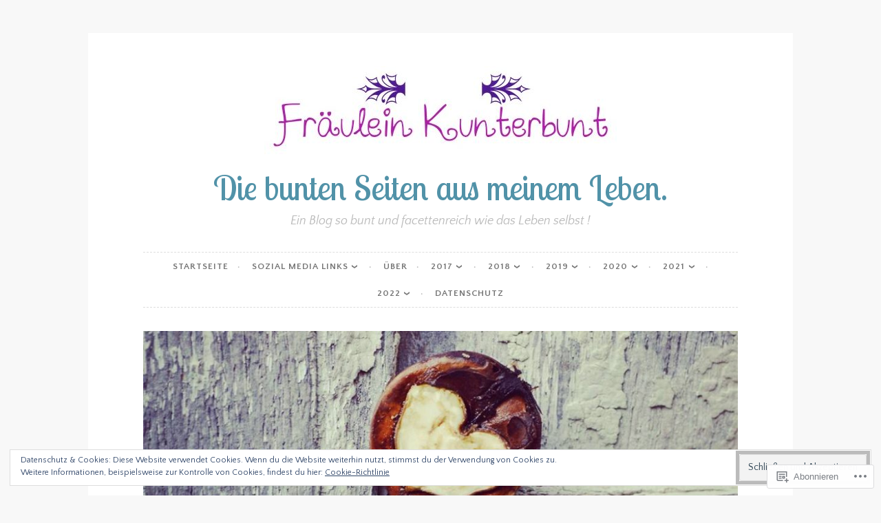

--- FILE ---
content_type: text/html; charset=UTF-8
request_url: https://fraeuleinkunterbunt.com/tag/mytestaegkuehlschrank/
body_size: 25812
content:
<!DOCTYPE html>
<html lang="de-DE">
<head>
<meta charset="UTF-8">
<meta name="viewport" content="width=device-width, initial-scale=1">
<link rel="profile" href="http://gmpg.org/xfn/11">

<title>#mytestaegkühlschrank &#8211; Die bunten Seiten aus meinem Leben.</title>
<script type="text/javascript">
  WebFontConfig = {"google":{"families":["Lobster+Two:r:latin,latin-ext","Quattrocento+Sans:r,i,b,bi:latin,latin-ext"]},"api_url":"https:\/\/fonts-api.wp.com\/css"};
  (function() {
    var wf = document.createElement('script');
    wf.src = '/wp-content/plugins/custom-fonts/js/webfont.js';
    wf.type = 'text/javascript';
    wf.async = 'true';
    var s = document.getElementsByTagName('script')[0];
    s.parentNode.insertBefore(wf, s);
	})();
</script><style id="jetpack-custom-fonts-css">.wf-active body, .wf-active button, .wf-active input, .wf-active select, .wf-active textarea{font-family:"Quattrocento Sans",sans-serif}.wf-active pre{font-family:"Quattrocento Sans",sans-serif}.wf-active code, .wf-active kbd, .wf-active tt, .wf-active var{font-family:"Quattrocento Sans",sans-serif}.wf-active blockquote, .wf-active q{font-family:"Quattrocento Sans",sans-serif}.wf-active .comment-navigation, .wf-active .post-navigation, .wf-active .posts-navigation{font-family:"Quattrocento Sans",sans-serif}.wf-active .comment-navigation .meta-nav, .wf-active .post-navigation .meta-nav, .wf-active .posts-navigation .meta-nav{font-family:"Quattrocento Sans",sans-serif}.wf-active .widget_rss cite{font-family:"Quattrocento Sans",sans-serif}.wf-active .site-description{font-family:"Quattrocento Sans",sans-serif}.wf-active a.more-link{font-family:"Quattrocento Sans",sans-serif}.wf-active .comment-meta .comment-author .fn{font-family:"Quattrocento Sans",sans-serif}.wf-active .wp-caption-text{font-family:"Quattrocento Sans",sans-serif}.wf-active h1, .wf-active h2, .wf-active h3, .wf-active h4, .wf-active h5, .wf-active h6{font-family:"Lobster Two",sans-serif;font-style:normal;font-weight:400}.wf-active .widget-title{font-style:normal;font-weight:400}.wf-active .rating-msg{font-style:normal;font-weight:400}.wf-active .site-title{font-style:normal;font-weight:400;font-family:"Lobster Two",sans-serif}@media only screen and (min-width: 40.063em){.wf-active .site-title{font-style:normal;font-weight:400}}.wf-active h1{font-style:normal;font-weight:400}.wf-active h2, .wf-active .site-title{font-style:normal;font-weight:400}@media only screen and (min-width: 40.063em){.wf-active .entry-title{font-style:normal;font-weight:400}}.wf-active h3{font-style:normal;font-weight:400}.wf-active .entry-title, .wf-active h4{font-style:normal;font-weight:400}.wf-active h5{font-style:normal;font-weight:400}.wf-active h6{font-style:normal;font-weight:400}.wf-active .page-title{font-style:normal;font-weight:400}</style>
<meta name='robots' content='max-image-preview:large' />

<!-- Async WordPress.com Remote Login -->
<script id="wpcom_remote_login_js">
var wpcom_remote_login_extra_auth = '';
function wpcom_remote_login_remove_dom_node_id( element_id ) {
	var dom_node = document.getElementById( element_id );
	if ( dom_node ) { dom_node.parentNode.removeChild( dom_node ); }
}
function wpcom_remote_login_remove_dom_node_classes( class_name ) {
	var dom_nodes = document.querySelectorAll( '.' + class_name );
	for ( var i = 0; i < dom_nodes.length; i++ ) {
		dom_nodes[ i ].parentNode.removeChild( dom_nodes[ i ] );
	}
}
function wpcom_remote_login_final_cleanup() {
	wpcom_remote_login_remove_dom_node_classes( "wpcom_remote_login_msg" );
	wpcom_remote_login_remove_dom_node_id( "wpcom_remote_login_key" );
	wpcom_remote_login_remove_dom_node_id( "wpcom_remote_login_validate" );
	wpcom_remote_login_remove_dom_node_id( "wpcom_remote_login_js" );
	wpcom_remote_login_remove_dom_node_id( "wpcom_request_access_iframe" );
	wpcom_remote_login_remove_dom_node_id( "wpcom_request_access_styles" );
}

// Watch for messages back from the remote login
window.addEventListener( "message", function( e ) {
	if ( e.origin === "https://r-login.wordpress.com" ) {
		var data = {};
		try {
			data = JSON.parse( e.data );
		} catch( e ) {
			wpcom_remote_login_final_cleanup();
			return;
		}

		if ( data.msg === 'LOGIN' ) {
			// Clean up the login check iframe
			wpcom_remote_login_remove_dom_node_id( "wpcom_remote_login_key" );

			var id_regex = new RegExp( /^[0-9]+$/ );
			var token_regex = new RegExp( /^.*|.*|.*$/ );
			if (
				token_regex.test( data.token )
				&& id_regex.test( data.wpcomid )
			) {
				// We have everything we need to ask for a login
				var script = document.createElement( "script" );
				script.setAttribute( "id", "wpcom_remote_login_validate" );
				script.src = '/remote-login.php?wpcom_remote_login=validate'
					+ '&wpcomid=' + data.wpcomid
					+ '&token=' + encodeURIComponent( data.token )
					+ '&host=' + window.location.protocol
					+ '//' + window.location.hostname
					+ '&postid=552'
					+ '&is_singular=';
				document.body.appendChild( script );
			}

			return;
		}

		// Safari ITP, not logged in, so redirect
		if ( data.msg === 'LOGIN-REDIRECT' ) {
			window.location = 'https://wordpress.com/log-in?redirect_to=' + window.location.href;
			return;
		}

		// Safari ITP, storage access failed, remove the request
		if ( data.msg === 'LOGIN-REMOVE' ) {
			var css_zap = 'html { -webkit-transition: margin-top 1s; transition: margin-top 1s; } /* 9001 */ html { margin-top: 0 !important; } * html body { margin-top: 0 !important; } @media screen and ( max-width: 782px ) { html { margin-top: 0 !important; } * html body { margin-top: 0 !important; } }';
			var style_zap = document.createElement( 'style' );
			style_zap.type = 'text/css';
			style_zap.appendChild( document.createTextNode( css_zap ) );
			document.body.appendChild( style_zap );

			var e = document.getElementById( 'wpcom_request_access_iframe' );
			e.parentNode.removeChild( e );

			document.cookie = 'wordpress_com_login_access=denied; path=/; max-age=31536000';

			return;
		}

		// Safari ITP
		if ( data.msg === 'REQUEST_ACCESS' ) {
			console.log( 'request access: safari' );

			// Check ITP iframe enable/disable knob
			if ( wpcom_remote_login_extra_auth !== 'safari_itp_iframe' ) {
				return;
			}

			// If we are in a "private window" there is no ITP.
			var private_window = false;
			try {
				var opendb = window.openDatabase( null, null, null, null );
			} catch( e ) {
				private_window = true;
			}

			if ( private_window ) {
				console.log( 'private window' );
				return;
			}

			var iframe = document.createElement( 'iframe' );
			iframe.id = 'wpcom_request_access_iframe';
			iframe.setAttribute( 'scrolling', 'no' );
			iframe.setAttribute( 'sandbox', 'allow-storage-access-by-user-activation allow-scripts allow-same-origin allow-top-navigation-by-user-activation' );
			iframe.src = 'https://r-login.wordpress.com/remote-login.php?wpcom_remote_login=request_access&origin=' + encodeURIComponent( data.origin ) + '&wpcomid=' + encodeURIComponent( data.wpcomid );

			var css = 'html { -webkit-transition: margin-top 1s; transition: margin-top 1s; } /* 9001 */ html { margin-top: 46px !important; } * html body { margin-top: 46px !important; } @media screen and ( max-width: 660px ) { html { margin-top: 71px !important; } * html body { margin-top: 71px !important; } #wpcom_request_access_iframe { display: block; height: 71px !important; } } #wpcom_request_access_iframe { border: 0px; height: 46px; position: fixed; top: 0; left: 0; width: 100%; min-width: 100%; z-index: 99999; background: #23282d; } ';

			var style = document.createElement( 'style' );
			style.type = 'text/css';
			style.id = 'wpcom_request_access_styles';
			style.appendChild( document.createTextNode( css ) );
			document.body.appendChild( style );

			document.body.appendChild( iframe );
		}

		if ( data.msg === 'DONE' ) {
			wpcom_remote_login_final_cleanup();
		}
	}
}, false );

// Inject the remote login iframe after the page has had a chance to load
// more critical resources
window.addEventListener( "DOMContentLoaded", function( e ) {
	var iframe = document.createElement( "iframe" );
	iframe.style.display = "none";
	iframe.setAttribute( "scrolling", "no" );
	iframe.setAttribute( "id", "wpcom_remote_login_key" );
	iframe.src = "https://r-login.wordpress.com/remote-login.php"
		+ "?wpcom_remote_login=key"
		+ "&origin=aHR0cHM6Ly9mcmFldWxlaW5rdW50ZXJidW50LmNvbQ%3D%3D"
		+ "&wpcomid=136911045"
		+ "&time=" + Math.floor( Date.now() / 1000 );
	document.body.appendChild( iframe );
}, false );
</script>
<link rel='dns-prefetch' href='//s0.wp.com' />
<link rel="alternate" type="application/rss+xml" title="Die bunten Seiten aus meinem Leben. &raquo; Feed" href="https://fraeuleinkunterbunt.com/feed/" />
<link rel="alternate" type="application/rss+xml" title="Die bunten Seiten aus meinem Leben. &raquo; Kommentar-Feed" href="https://fraeuleinkunterbunt.com/comments/feed/" />
<link rel="alternate" type="application/rss+xml" title="Die bunten Seiten aus meinem Leben. &raquo; #mytestaegkühlschrank Schlagwort-Feed" href="https://fraeuleinkunterbunt.com/tag/mytestaegkuehlschrank/feed/" />
	<script type="text/javascript">
		/* <![CDATA[ */
		function addLoadEvent(func) {
			var oldonload = window.onload;
			if (typeof window.onload != 'function') {
				window.onload = func;
			} else {
				window.onload = function () {
					oldonload();
					func();
				}
			}
		}
		/* ]]> */
	</script>
	<style id='wp-emoji-styles-inline-css'>

	img.wp-smiley, img.emoji {
		display: inline !important;
		border: none !important;
		box-shadow: none !important;
		height: 1em !important;
		width: 1em !important;
		margin: 0 0.07em !important;
		vertical-align: -0.1em !important;
		background: none !important;
		padding: 0 !important;
	}
/*# sourceURL=wp-emoji-styles-inline-css */
</style>
<link crossorigin='anonymous' rel='stylesheet' id='all-css-2-1' href='/wp-content/plugins/gutenberg-core/v22.2.0/build/styles/block-library/style.css?m=1764855221i&cssminify=yes' type='text/css' media='all' />
<style id='wp-block-library-inline-css'>
.has-text-align-justify {
	text-align:justify;
}
.has-text-align-justify{text-align:justify;}

/*# sourceURL=wp-block-library-inline-css */
</style><style id='global-styles-inline-css'>
:root{--wp--preset--aspect-ratio--square: 1;--wp--preset--aspect-ratio--4-3: 4/3;--wp--preset--aspect-ratio--3-4: 3/4;--wp--preset--aspect-ratio--3-2: 3/2;--wp--preset--aspect-ratio--2-3: 2/3;--wp--preset--aspect-ratio--16-9: 16/9;--wp--preset--aspect-ratio--9-16: 9/16;--wp--preset--color--black: #000000;--wp--preset--color--cyan-bluish-gray: #abb8c3;--wp--preset--color--white: #ffffff;--wp--preset--color--pale-pink: #f78da7;--wp--preset--color--vivid-red: #cf2e2e;--wp--preset--color--luminous-vivid-orange: #ff6900;--wp--preset--color--luminous-vivid-amber: #fcb900;--wp--preset--color--light-green-cyan: #7bdcb5;--wp--preset--color--vivid-green-cyan: #00d084;--wp--preset--color--pale-cyan-blue: #8ed1fc;--wp--preset--color--vivid-cyan-blue: #0693e3;--wp--preset--color--vivid-purple: #9b51e0;--wp--preset--gradient--vivid-cyan-blue-to-vivid-purple: linear-gradient(135deg,rgb(6,147,227) 0%,rgb(155,81,224) 100%);--wp--preset--gradient--light-green-cyan-to-vivid-green-cyan: linear-gradient(135deg,rgb(122,220,180) 0%,rgb(0,208,130) 100%);--wp--preset--gradient--luminous-vivid-amber-to-luminous-vivid-orange: linear-gradient(135deg,rgb(252,185,0) 0%,rgb(255,105,0) 100%);--wp--preset--gradient--luminous-vivid-orange-to-vivid-red: linear-gradient(135deg,rgb(255,105,0) 0%,rgb(207,46,46) 100%);--wp--preset--gradient--very-light-gray-to-cyan-bluish-gray: linear-gradient(135deg,rgb(238,238,238) 0%,rgb(169,184,195) 100%);--wp--preset--gradient--cool-to-warm-spectrum: linear-gradient(135deg,rgb(74,234,220) 0%,rgb(151,120,209) 20%,rgb(207,42,186) 40%,rgb(238,44,130) 60%,rgb(251,105,98) 80%,rgb(254,248,76) 100%);--wp--preset--gradient--blush-light-purple: linear-gradient(135deg,rgb(255,206,236) 0%,rgb(152,150,240) 100%);--wp--preset--gradient--blush-bordeaux: linear-gradient(135deg,rgb(254,205,165) 0%,rgb(254,45,45) 50%,rgb(107,0,62) 100%);--wp--preset--gradient--luminous-dusk: linear-gradient(135deg,rgb(255,203,112) 0%,rgb(199,81,192) 50%,rgb(65,88,208) 100%);--wp--preset--gradient--pale-ocean: linear-gradient(135deg,rgb(255,245,203) 0%,rgb(182,227,212) 50%,rgb(51,167,181) 100%);--wp--preset--gradient--electric-grass: linear-gradient(135deg,rgb(202,248,128) 0%,rgb(113,206,126) 100%);--wp--preset--gradient--midnight: linear-gradient(135deg,rgb(2,3,129) 0%,rgb(40,116,252) 100%);--wp--preset--font-size--small: 13px;--wp--preset--font-size--medium: 20px;--wp--preset--font-size--large: 36px;--wp--preset--font-size--x-large: 42px;--wp--preset--font-family--albert-sans: 'Albert Sans', sans-serif;--wp--preset--font-family--alegreya: Alegreya, serif;--wp--preset--font-family--arvo: Arvo, serif;--wp--preset--font-family--bodoni-moda: 'Bodoni Moda', serif;--wp--preset--font-family--bricolage-grotesque: 'Bricolage Grotesque', sans-serif;--wp--preset--font-family--cabin: Cabin, sans-serif;--wp--preset--font-family--chivo: Chivo, sans-serif;--wp--preset--font-family--commissioner: Commissioner, sans-serif;--wp--preset--font-family--cormorant: Cormorant, serif;--wp--preset--font-family--courier-prime: 'Courier Prime', monospace;--wp--preset--font-family--crimson-pro: 'Crimson Pro', serif;--wp--preset--font-family--dm-mono: 'DM Mono', monospace;--wp--preset--font-family--dm-sans: 'DM Sans', sans-serif;--wp--preset--font-family--dm-serif-display: 'DM Serif Display', serif;--wp--preset--font-family--domine: Domine, serif;--wp--preset--font-family--eb-garamond: 'EB Garamond', serif;--wp--preset--font-family--epilogue: Epilogue, sans-serif;--wp--preset--font-family--fahkwang: Fahkwang, sans-serif;--wp--preset--font-family--figtree: Figtree, sans-serif;--wp--preset--font-family--fira-sans: 'Fira Sans', sans-serif;--wp--preset--font-family--fjalla-one: 'Fjalla One', sans-serif;--wp--preset--font-family--fraunces: Fraunces, serif;--wp--preset--font-family--gabarito: Gabarito, system-ui;--wp--preset--font-family--ibm-plex-mono: 'IBM Plex Mono', monospace;--wp--preset--font-family--ibm-plex-sans: 'IBM Plex Sans', sans-serif;--wp--preset--font-family--ibarra-real-nova: 'Ibarra Real Nova', serif;--wp--preset--font-family--instrument-serif: 'Instrument Serif', serif;--wp--preset--font-family--inter: Inter, sans-serif;--wp--preset--font-family--josefin-sans: 'Josefin Sans', sans-serif;--wp--preset--font-family--jost: Jost, sans-serif;--wp--preset--font-family--libre-baskerville: 'Libre Baskerville', serif;--wp--preset--font-family--libre-franklin: 'Libre Franklin', sans-serif;--wp--preset--font-family--literata: Literata, serif;--wp--preset--font-family--lora: Lora, serif;--wp--preset--font-family--merriweather: Merriweather, serif;--wp--preset--font-family--montserrat: Montserrat, sans-serif;--wp--preset--font-family--newsreader: Newsreader, serif;--wp--preset--font-family--noto-sans-mono: 'Noto Sans Mono', sans-serif;--wp--preset--font-family--nunito: Nunito, sans-serif;--wp--preset--font-family--open-sans: 'Open Sans', sans-serif;--wp--preset--font-family--overpass: Overpass, sans-serif;--wp--preset--font-family--pt-serif: 'PT Serif', serif;--wp--preset--font-family--petrona: Petrona, serif;--wp--preset--font-family--piazzolla: Piazzolla, serif;--wp--preset--font-family--playfair-display: 'Playfair Display', serif;--wp--preset--font-family--plus-jakarta-sans: 'Plus Jakarta Sans', sans-serif;--wp--preset--font-family--poppins: Poppins, sans-serif;--wp--preset--font-family--raleway: Raleway, sans-serif;--wp--preset--font-family--roboto: Roboto, sans-serif;--wp--preset--font-family--roboto-slab: 'Roboto Slab', serif;--wp--preset--font-family--rubik: Rubik, sans-serif;--wp--preset--font-family--rufina: Rufina, serif;--wp--preset--font-family--sora: Sora, sans-serif;--wp--preset--font-family--source-sans-3: 'Source Sans 3', sans-serif;--wp--preset--font-family--source-serif-4: 'Source Serif 4', serif;--wp--preset--font-family--space-mono: 'Space Mono', monospace;--wp--preset--font-family--syne: Syne, sans-serif;--wp--preset--font-family--texturina: Texturina, serif;--wp--preset--font-family--urbanist: Urbanist, sans-serif;--wp--preset--font-family--work-sans: 'Work Sans', sans-serif;--wp--preset--spacing--20: 0.44rem;--wp--preset--spacing--30: 0.67rem;--wp--preset--spacing--40: 1rem;--wp--preset--spacing--50: 1.5rem;--wp--preset--spacing--60: 2.25rem;--wp--preset--spacing--70: 3.38rem;--wp--preset--spacing--80: 5.06rem;--wp--preset--shadow--natural: 6px 6px 9px rgba(0, 0, 0, 0.2);--wp--preset--shadow--deep: 12px 12px 50px rgba(0, 0, 0, 0.4);--wp--preset--shadow--sharp: 6px 6px 0px rgba(0, 0, 0, 0.2);--wp--preset--shadow--outlined: 6px 6px 0px -3px rgb(255, 255, 255), 6px 6px rgb(0, 0, 0);--wp--preset--shadow--crisp: 6px 6px 0px rgb(0, 0, 0);}:where(.is-layout-flex){gap: 0.5em;}:where(.is-layout-grid){gap: 0.5em;}body .is-layout-flex{display: flex;}.is-layout-flex{flex-wrap: wrap;align-items: center;}.is-layout-flex > :is(*, div){margin: 0;}body .is-layout-grid{display: grid;}.is-layout-grid > :is(*, div){margin: 0;}:where(.wp-block-columns.is-layout-flex){gap: 2em;}:where(.wp-block-columns.is-layout-grid){gap: 2em;}:where(.wp-block-post-template.is-layout-flex){gap: 1.25em;}:where(.wp-block-post-template.is-layout-grid){gap: 1.25em;}.has-black-color{color: var(--wp--preset--color--black) !important;}.has-cyan-bluish-gray-color{color: var(--wp--preset--color--cyan-bluish-gray) !important;}.has-white-color{color: var(--wp--preset--color--white) !important;}.has-pale-pink-color{color: var(--wp--preset--color--pale-pink) !important;}.has-vivid-red-color{color: var(--wp--preset--color--vivid-red) !important;}.has-luminous-vivid-orange-color{color: var(--wp--preset--color--luminous-vivid-orange) !important;}.has-luminous-vivid-amber-color{color: var(--wp--preset--color--luminous-vivid-amber) !important;}.has-light-green-cyan-color{color: var(--wp--preset--color--light-green-cyan) !important;}.has-vivid-green-cyan-color{color: var(--wp--preset--color--vivid-green-cyan) !important;}.has-pale-cyan-blue-color{color: var(--wp--preset--color--pale-cyan-blue) !important;}.has-vivid-cyan-blue-color{color: var(--wp--preset--color--vivid-cyan-blue) !important;}.has-vivid-purple-color{color: var(--wp--preset--color--vivid-purple) !important;}.has-black-background-color{background-color: var(--wp--preset--color--black) !important;}.has-cyan-bluish-gray-background-color{background-color: var(--wp--preset--color--cyan-bluish-gray) !important;}.has-white-background-color{background-color: var(--wp--preset--color--white) !important;}.has-pale-pink-background-color{background-color: var(--wp--preset--color--pale-pink) !important;}.has-vivid-red-background-color{background-color: var(--wp--preset--color--vivid-red) !important;}.has-luminous-vivid-orange-background-color{background-color: var(--wp--preset--color--luminous-vivid-orange) !important;}.has-luminous-vivid-amber-background-color{background-color: var(--wp--preset--color--luminous-vivid-amber) !important;}.has-light-green-cyan-background-color{background-color: var(--wp--preset--color--light-green-cyan) !important;}.has-vivid-green-cyan-background-color{background-color: var(--wp--preset--color--vivid-green-cyan) !important;}.has-pale-cyan-blue-background-color{background-color: var(--wp--preset--color--pale-cyan-blue) !important;}.has-vivid-cyan-blue-background-color{background-color: var(--wp--preset--color--vivid-cyan-blue) !important;}.has-vivid-purple-background-color{background-color: var(--wp--preset--color--vivid-purple) !important;}.has-black-border-color{border-color: var(--wp--preset--color--black) !important;}.has-cyan-bluish-gray-border-color{border-color: var(--wp--preset--color--cyan-bluish-gray) !important;}.has-white-border-color{border-color: var(--wp--preset--color--white) !important;}.has-pale-pink-border-color{border-color: var(--wp--preset--color--pale-pink) !important;}.has-vivid-red-border-color{border-color: var(--wp--preset--color--vivid-red) !important;}.has-luminous-vivid-orange-border-color{border-color: var(--wp--preset--color--luminous-vivid-orange) !important;}.has-luminous-vivid-amber-border-color{border-color: var(--wp--preset--color--luminous-vivid-amber) !important;}.has-light-green-cyan-border-color{border-color: var(--wp--preset--color--light-green-cyan) !important;}.has-vivid-green-cyan-border-color{border-color: var(--wp--preset--color--vivid-green-cyan) !important;}.has-pale-cyan-blue-border-color{border-color: var(--wp--preset--color--pale-cyan-blue) !important;}.has-vivid-cyan-blue-border-color{border-color: var(--wp--preset--color--vivid-cyan-blue) !important;}.has-vivid-purple-border-color{border-color: var(--wp--preset--color--vivid-purple) !important;}.has-vivid-cyan-blue-to-vivid-purple-gradient-background{background: var(--wp--preset--gradient--vivid-cyan-blue-to-vivid-purple) !important;}.has-light-green-cyan-to-vivid-green-cyan-gradient-background{background: var(--wp--preset--gradient--light-green-cyan-to-vivid-green-cyan) !important;}.has-luminous-vivid-amber-to-luminous-vivid-orange-gradient-background{background: var(--wp--preset--gradient--luminous-vivid-amber-to-luminous-vivid-orange) !important;}.has-luminous-vivid-orange-to-vivid-red-gradient-background{background: var(--wp--preset--gradient--luminous-vivid-orange-to-vivid-red) !important;}.has-very-light-gray-to-cyan-bluish-gray-gradient-background{background: var(--wp--preset--gradient--very-light-gray-to-cyan-bluish-gray) !important;}.has-cool-to-warm-spectrum-gradient-background{background: var(--wp--preset--gradient--cool-to-warm-spectrum) !important;}.has-blush-light-purple-gradient-background{background: var(--wp--preset--gradient--blush-light-purple) !important;}.has-blush-bordeaux-gradient-background{background: var(--wp--preset--gradient--blush-bordeaux) !important;}.has-luminous-dusk-gradient-background{background: var(--wp--preset--gradient--luminous-dusk) !important;}.has-pale-ocean-gradient-background{background: var(--wp--preset--gradient--pale-ocean) !important;}.has-electric-grass-gradient-background{background: var(--wp--preset--gradient--electric-grass) !important;}.has-midnight-gradient-background{background: var(--wp--preset--gradient--midnight) !important;}.has-small-font-size{font-size: var(--wp--preset--font-size--small) !important;}.has-medium-font-size{font-size: var(--wp--preset--font-size--medium) !important;}.has-large-font-size{font-size: var(--wp--preset--font-size--large) !important;}.has-x-large-font-size{font-size: var(--wp--preset--font-size--x-large) !important;}.has-albert-sans-font-family{font-family: var(--wp--preset--font-family--albert-sans) !important;}.has-alegreya-font-family{font-family: var(--wp--preset--font-family--alegreya) !important;}.has-arvo-font-family{font-family: var(--wp--preset--font-family--arvo) !important;}.has-bodoni-moda-font-family{font-family: var(--wp--preset--font-family--bodoni-moda) !important;}.has-bricolage-grotesque-font-family{font-family: var(--wp--preset--font-family--bricolage-grotesque) !important;}.has-cabin-font-family{font-family: var(--wp--preset--font-family--cabin) !important;}.has-chivo-font-family{font-family: var(--wp--preset--font-family--chivo) !important;}.has-commissioner-font-family{font-family: var(--wp--preset--font-family--commissioner) !important;}.has-cormorant-font-family{font-family: var(--wp--preset--font-family--cormorant) !important;}.has-courier-prime-font-family{font-family: var(--wp--preset--font-family--courier-prime) !important;}.has-crimson-pro-font-family{font-family: var(--wp--preset--font-family--crimson-pro) !important;}.has-dm-mono-font-family{font-family: var(--wp--preset--font-family--dm-mono) !important;}.has-dm-sans-font-family{font-family: var(--wp--preset--font-family--dm-sans) !important;}.has-dm-serif-display-font-family{font-family: var(--wp--preset--font-family--dm-serif-display) !important;}.has-domine-font-family{font-family: var(--wp--preset--font-family--domine) !important;}.has-eb-garamond-font-family{font-family: var(--wp--preset--font-family--eb-garamond) !important;}.has-epilogue-font-family{font-family: var(--wp--preset--font-family--epilogue) !important;}.has-fahkwang-font-family{font-family: var(--wp--preset--font-family--fahkwang) !important;}.has-figtree-font-family{font-family: var(--wp--preset--font-family--figtree) !important;}.has-fira-sans-font-family{font-family: var(--wp--preset--font-family--fira-sans) !important;}.has-fjalla-one-font-family{font-family: var(--wp--preset--font-family--fjalla-one) !important;}.has-fraunces-font-family{font-family: var(--wp--preset--font-family--fraunces) !important;}.has-gabarito-font-family{font-family: var(--wp--preset--font-family--gabarito) !important;}.has-ibm-plex-mono-font-family{font-family: var(--wp--preset--font-family--ibm-plex-mono) !important;}.has-ibm-plex-sans-font-family{font-family: var(--wp--preset--font-family--ibm-plex-sans) !important;}.has-ibarra-real-nova-font-family{font-family: var(--wp--preset--font-family--ibarra-real-nova) !important;}.has-instrument-serif-font-family{font-family: var(--wp--preset--font-family--instrument-serif) !important;}.has-inter-font-family{font-family: var(--wp--preset--font-family--inter) !important;}.has-josefin-sans-font-family{font-family: var(--wp--preset--font-family--josefin-sans) !important;}.has-jost-font-family{font-family: var(--wp--preset--font-family--jost) !important;}.has-libre-baskerville-font-family{font-family: var(--wp--preset--font-family--libre-baskerville) !important;}.has-libre-franklin-font-family{font-family: var(--wp--preset--font-family--libre-franklin) !important;}.has-literata-font-family{font-family: var(--wp--preset--font-family--literata) !important;}.has-lora-font-family{font-family: var(--wp--preset--font-family--lora) !important;}.has-merriweather-font-family{font-family: var(--wp--preset--font-family--merriweather) !important;}.has-montserrat-font-family{font-family: var(--wp--preset--font-family--montserrat) !important;}.has-newsreader-font-family{font-family: var(--wp--preset--font-family--newsreader) !important;}.has-noto-sans-mono-font-family{font-family: var(--wp--preset--font-family--noto-sans-mono) !important;}.has-nunito-font-family{font-family: var(--wp--preset--font-family--nunito) !important;}.has-open-sans-font-family{font-family: var(--wp--preset--font-family--open-sans) !important;}.has-overpass-font-family{font-family: var(--wp--preset--font-family--overpass) !important;}.has-pt-serif-font-family{font-family: var(--wp--preset--font-family--pt-serif) !important;}.has-petrona-font-family{font-family: var(--wp--preset--font-family--petrona) !important;}.has-piazzolla-font-family{font-family: var(--wp--preset--font-family--piazzolla) !important;}.has-playfair-display-font-family{font-family: var(--wp--preset--font-family--playfair-display) !important;}.has-plus-jakarta-sans-font-family{font-family: var(--wp--preset--font-family--plus-jakarta-sans) !important;}.has-poppins-font-family{font-family: var(--wp--preset--font-family--poppins) !important;}.has-raleway-font-family{font-family: var(--wp--preset--font-family--raleway) !important;}.has-roboto-font-family{font-family: var(--wp--preset--font-family--roboto) !important;}.has-roboto-slab-font-family{font-family: var(--wp--preset--font-family--roboto-slab) !important;}.has-rubik-font-family{font-family: var(--wp--preset--font-family--rubik) !important;}.has-rufina-font-family{font-family: var(--wp--preset--font-family--rufina) !important;}.has-sora-font-family{font-family: var(--wp--preset--font-family--sora) !important;}.has-source-sans-3-font-family{font-family: var(--wp--preset--font-family--source-sans-3) !important;}.has-source-serif-4-font-family{font-family: var(--wp--preset--font-family--source-serif-4) !important;}.has-space-mono-font-family{font-family: var(--wp--preset--font-family--space-mono) !important;}.has-syne-font-family{font-family: var(--wp--preset--font-family--syne) !important;}.has-texturina-font-family{font-family: var(--wp--preset--font-family--texturina) !important;}.has-urbanist-font-family{font-family: var(--wp--preset--font-family--urbanist) !important;}.has-work-sans-font-family{font-family: var(--wp--preset--font-family--work-sans) !important;}
/*# sourceURL=global-styles-inline-css */
</style>

<style id='classic-theme-styles-inline-css'>
/*! This file is auto-generated */
.wp-block-button__link{color:#fff;background-color:#32373c;border-radius:9999px;box-shadow:none;text-decoration:none;padding:calc(.667em + 2px) calc(1.333em + 2px);font-size:1.125em}.wp-block-file__button{background:#32373c;color:#fff;text-decoration:none}
/*# sourceURL=/wp-includes/css/classic-themes.min.css */
</style>
<link crossorigin='anonymous' rel='stylesheet' id='all-css-4-1' href='/_static/??[base64]/S8rZr8Zw/m8rQCPzDdaGc+zLuAUFKmDfzMol/xrgKc7cTuhjehhv9+PhfrebDi+fMMO4WQ==&cssminify=yes' type='text/css' media='all' />
<link crossorigin='anonymous' rel='stylesheet' id='print-css-5-1' href='/wp-content/mu-plugins/global-print/global-print.css?m=1465851035i&cssminify=yes' type='text/css' media='print' />
<style id='jetpack-global-styles-frontend-style-inline-css'>
:root { --font-headings: unset; --font-base: unset; --font-headings-default: -apple-system,BlinkMacSystemFont,"Segoe UI",Roboto,Oxygen-Sans,Ubuntu,Cantarell,"Helvetica Neue",sans-serif; --font-base-default: -apple-system,BlinkMacSystemFont,"Segoe UI",Roboto,Oxygen-Sans,Ubuntu,Cantarell,"Helvetica Neue",sans-serif;}
/*# sourceURL=jetpack-global-styles-frontend-style-inline-css */
</style>
<link crossorigin='anonymous' rel='stylesheet' id='all-css-8-1' href='/_static/??/wp-content/themes/h4/global.css,/wp-content/mu-plugins/widgets/css/widget-grid-and-list.css?m=1459448823j&cssminify=yes' type='text/css' media='all' />
<script type="text/javascript" id="wpcom-actionbar-placeholder-js-extra">
/* <![CDATA[ */
var actionbardata = {"siteID":"136911045","postID":"0","siteURL":"https://fraeuleinkunterbunt.com","xhrURL":"https://fraeuleinkunterbunt.com/wp-admin/admin-ajax.php","nonce":"bf8850f560","isLoggedIn":"","statusMessage":"","subsEmailDefault":"instantly","proxyScriptUrl":"https://s0.wp.com/wp-content/js/wpcom-proxy-request.js?m=1513050504i&amp;ver=20211021","i18n":{"followedText":"Neue Beitr\u00e4ge von dieser Website erscheinen nun in deinem \u003Ca href=\"https://wordpress.com/reader\"\u003EReader\u003C/a\u003E","foldBar":"Diese Leiste einklappen","unfoldBar":"Diese Leiste aufklappen","shortLinkCopied":"Kurzlink in Zwischenablage kopiert"}};
//# sourceURL=wpcom-actionbar-placeholder-js-extra
/* ]]> */
</script>
<script type="text/javascript" id="jetpack-mu-wpcom-settings-js-before">
/* <![CDATA[ */
var JETPACK_MU_WPCOM_SETTINGS = {"assetsUrl":"https://s0.wp.com/wp-content/mu-plugins/jetpack-mu-wpcom-plugin/moon/jetpack_vendor/automattic/jetpack-mu-wpcom/src/build/"};
//# sourceURL=jetpack-mu-wpcom-settings-js-before
/* ]]> */
</script>
<script crossorigin='anonymous' type='text/javascript'  src='/_static/??-eJzTLy/QTc7PK0nNK9HPKtYvyinRLSjKr6jUyyrW0QfKZeYl55SmpBaDJLMKS1OLKqGUXm5mHkFFurmZ6UWJJalQxfa5tobmRgamxgZmFpZZACbyLJI='></script>
<script type="text/javascript" id="rlt-proxy-js-after">
/* <![CDATA[ */
	rltInitialize( {"token":null,"iframeOrigins":["https:\/\/widgets.wp.com"]} );
//# sourceURL=rlt-proxy-js-after
/* ]]> */
</script>
<link rel="EditURI" type="application/rsd+xml" title="RSD" href="https://frauleinkunterbunt.wordpress.com/xmlrpc.php?rsd" />
<meta name="generator" content="WordPress.com" />

<!-- Jetpack Open Graph Tags -->
<meta property="og:type" content="website" />
<meta property="og:title" content="#mytestaegkühlschrank &#8211; Die bunten Seiten aus meinem Leben." />
<meta property="og:url" content="https://fraeuleinkunterbunt.com/tag/mytestaegkuehlschrank/" />
<meta property="og:site_name" content="Die bunten Seiten aus meinem Leben." />
<meta property="og:image" content="https://fraeuleinkunterbunt.com/wp-content/uploads/2017/10/cropped-cropped-blog-nut.jpg?w=200" />
<meta property="og:image:width" content="200" />
<meta property="og:image:height" content="200" />
<meta property="og:image:alt" content="" />
<meta property="og:locale" content="de_DE" />

<!-- End Jetpack Open Graph Tags -->
<link rel="search" type="application/opensearchdescription+xml" href="https://fraeuleinkunterbunt.com/osd.xml" title="Die bunten Seiten aus meinem Leben." />
<link rel="search" type="application/opensearchdescription+xml" href="https://s1.wp.com/opensearch.xml" title="WordPress.com" />
<meta name="theme-color" content="#f8f8f8" />
<meta name="description" content="Beiträge über #mytestaegkühlschrank von Fräulein Kunterbunt" />
<style type="text/css" id="custom-colors-css">#infinite-handle span button:active,
			#infinite-handle span button:focus,
			#infinite-handle span button:hover,
			#infinite-handle span:hover button,
			.flex-control-paging li a.flex-active,
			.flex-control-paging li a:hover,
			.jetpack-social-navigation ul a:hover,
			.tags-links a:hover,
			.widget_tag_cloud a:hover,
            .button:active,
            .button:focus,
			button:active,
			button:focus,
			button:hover,
			input[type="button"]:active,
			input[type="button"]:focus,
			input[type="button"]:hover,
			input[type="reset"]:active,
			input[type="reset"]:focus,
			input[type="reset"]:hover,
			input[type="submit"]:active,
			input[type="submit"]:focus,
			input[type="submit"]:hover,
			.page-links span.active-link,
			.page-links a:hover span.active-link { color: #191919;}
body { background-color: #f8f8f8;}
#infinite-handle span button:active,
			#infinite-handle span button:focus,
			#infinite-handle span button:hover,
			#infinite-handle span:hover button,
			.flex-control-paging li a.flex-active,
			.flex-control-paging li a:hover,
			.jetpack-social-navigation ul a:hover,
			.tags-links a:hover,
			.widget_tag_cloud a:hover,
            .button:active,
            .button:focus,
            .button:hover,
			button:active,
			button:focus,
			button:hover,
			input[type="button"]:active,
			input[type="button"]:focus,
			input[type="button"]:hover,
			input[type="reset"]:active,
			input[type="reset"]:focus,
			input[type="reset"]:hover,
			input[type="submit"]:active,
			input[type="submit"]:focus,
			input[type="submit"]:hover,
			.page-links span.active-link,
			.page-links a:hover span.active-link { background-color: #5192a8;}
.bypostauthor > .comment-body:first-of-type .comment-author .avatar,
			input[type="email"]:focus,
			input[type="password"]:focus,
			input[type="search"]:focus,
			input[type="text"]:focus,
			input[type="url"]:focus,
			textarea:focus { border-color: #5192a8;}
.tags-links a:hover:after,
			.widget_tag_cloud a:hover:after { border-left-color: #5192a8;}
.tags-links a:hover:before,
			.widget_tag_cloud a:hover:before { border-top-color: #5192a8;}
.tags-links a:hover:before,
			.widget_tag_cloud a:hover:before,
			abbr,
			acronym { border-bottom-color: #5192a8;}
#infinite-handle span button:active,
			#infinite-handle span button:focus,
			#infinite-handle span button:hover,
			#infinite-handle span:hover button,
			button:active,
			button:focus,
			button:hover,
			input[type="button"]:active,
			input[type="button"]:focus,
			input[type="button"]:hover,
			input[type="reset"]:active,
			input[type="reset"]:focus,
			input[type="reset"]:hover,
			input[type="submit"]:active,
			input[type="submit"]:focus,
			input[type="submit"]:hover { outline-color: #5192a8;}
#infinite-footer .container a:hover,
			.comment-meta .comment-metadata a:hover,
			.entry-footer a:hover,
			.entry-meta a:hover,
			.required,
			.site-footer a:hover,
			.site-title a,
			.site-title a:visited,
			a,
			a.more-link,
			a.more-link:hover,
			a:visited { color: #5192A8;}
.main-navigation .current-menu-item > a,
			.main-navigation .current_page_ancestor > a,
			.main-navigation .current_page_item > a,
			.main-navigation a:hover,
			.main-navigation a:visited:hover { color: #5192A8;}
</style>
<link rel="icon" href="https://fraeuleinkunterbunt.com/wp-content/uploads/2017/10/cropped-cropped-blog-nut.jpg?w=32" sizes="32x32" />
<link rel="icon" href="https://fraeuleinkunterbunt.com/wp-content/uploads/2017/10/cropped-cropped-blog-nut.jpg?w=192" sizes="192x192" />
<link rel="apple-touch-icon" href="https://fraeuleinkunterbunt.com/wp-content/uploads/2017/10/cropped-cropped-blog-nut.jpg?w=180" />
<meta name="msapplication-TileImage" content="https://fraeuleinkunterbunt.com/wp-content/uploads/2017/10/cropped-cropped-blog-nut.jpg?w=270" />
<link crossorigin='anonymous' rel='stylesheet' id='all-css-0-3' href='/_static/??-eJydjtEKwjAMRX/ILcyhwwfxU6TrwsjWNmVJKf69FZ3ii6hvucnJ4UKOleWgGBR8qqJLIwWBCTUaOz8yeOYAZwoWesd2FpBMEZfaimzge4PnITkUsGbhJOie0Lr4VXivlMgNIKkXu1BU4gK/pdpT+LdqpmFEFSicmnEx/jV9Uq5vmMqVZ8LKmQyKPjqjRSt6cXgTnPyx6Xbtodu3zXa6AgGNlyA=&cssminify=yes' type='text/css' media='all' />
</head>

<body class="archive tag tag-mytestaegkuehlschrank tag-636049229 wp-custom-logo wp-embed-responsive wp-theme-pubbutton-2 customizer-styles-applied user-background jetpack-reblog-enabled custom-colors">
<div id="page" class="hfeed site">
	<a class="skip-link screen-reader-text" href="#content">Zum Inhalt springen</a>

	<header id="masthead" class="site-header" role="banner">
		<div class="site-branding">
			<a href="https://fraeuleinkunterbunt.com/" class="custom-logo-link" rel="home"><img width="512" height="128" src="https://fraeuleinkunterbunt.com/wp-content/uploads/2017/10/cropped-1_primary_logo_512.jpg" class="custom-logo" alt="Die bunten Seiten aus meinem Leben." decoding="async" srcset="https://fraeuleinkunterbunt.com/wp-content/uploads/2017/10/cropped-1_primary_logo_512.jpg 512w, https://fraeuleinkunterbunt.com/wp-content/uploads/2017/10/cropped-1_primary_logo_512.jpg?w=150&amp;h=38 150w, https://fraeuleinkunterbunt.com/wp-content/uploads/2017/10/cropped-1_primary_logo_512.jpg?w=300&amp;h=75 300w" sizes="(max-width: 512px) 100vw, 512px" data-attachment-id="38" data-permalink="https://fraeuleinkunterbunt.com/cropped-1_primary_logo_512-jpg/" data-orig-file="https://fraeuleinkunterbunt.com/wp-content/uploads/2017/10/cropped-1_primary_logo_512.jpg" data-orig-size="512,128" data-comments-opened="1" data-image-meta="{&quot;aperture&quot;:&quot;0&quot;,&quot;credit&quot;:&quot;&quot;,&quot;camera&quot;:&quot;&quot;,&quot;caption&quot;:&quot;&quot;,&quot;created_timestamp&quot;:&quot;0&quot;,&quot;copyright&quot;:&quot;&quot;,&quot;focal_length&quot;:&quot;0&quot;,&quot;iso&quot;:&quot;0&quot;,&quot;shutter_speed&quot;:&quot;0&quot;,&quot;title&quot;:&quot;&quot;,&quot;orientation&quot;:&quot;0&quot;}" data-image-title="cropped-1_primary_logo_512.jpg" data-image-description="&lt;p&gt;https://frauleinkunterbunt.files.wordpress.com/2017/10/cropped-1_primary_logo_512.jpg&lt;/p&gt;
" data-image-caption="" data-medium-file="https://fraeuleinkunterbunt.com/wp-content/uploads/2017/10/cropped-1_primary_logo_512.jpg?w=300" data-large-file="https://fraeuleinkunterbunt.com/wp-content/uploads/2017/10/cropped-1_primary_logo_512.jpg?w=512" /></a>							<p class="site-title"><a href="https://fraeuleinkunterbunt.com/" rel="home">Die bunten Seiten aus meinem Leben.</a></p>
							<p class="site-description">Ein Blog so bunt und facettenreich wie das Leben selbst !</p>
					</div><!-- .site-branding -->
	</header><!-- #masthead -->

	<nav id="site-navigation" class="main-navigation" role="navigation">
		<button class="menu-toggle" aria-controls="primary-menu" aria-expanded="false">
			<svg xmlns="http://www.w3.org/2000/svg" viewBox="0 0 16 16"><rect x="0" fill="none" width="16" height="16"/><g><path id="menu-icon" d="M0 14h16v-2H0v2zM0 2v2h16V2H0zm0 7h16V7H0v2z"/></g></svg>
			Menü		</button>
		<div class="menu-links-zu-sozialen-netzwerken-container"><ul id="primary-menu" class="menu"><li id="menu-item-154" class="menu-item menu-item-type-custom menu-item-object-custom menu-item-154"><a href="https://frauleinkunterbunt.wordpress.com">Startseite</a></li>
<li id="menu-item-162" class="menu-item menu-item-type-custom menu-item-object-custom menu-item-has-children menu-item-162"><a href="http://www.wordpress.de">sozial Media Links</a>
<ul class="sub-menu">
	<li id="menu-item-19" class="menu-item menu-item-type-custom menu-item-object-custom menu-item-19"><a target="_blank" rel="noopener" href="https://www.pinterest.de/birdie860170/">Pinterest</a></li>
	<li id="menu-item-25" class="menu-item menu-item-type-custom menu-item-object-custom menu-item-25"><a target="_blank" rel="noopener" href="https://www.youtube.com/channel/UCRn-tOUFh2eSvDUiBxXGDqg">youtube</a></li>
	<li id="menu-item-49" class="menu-item menu-item-type-custom menu-item-object-custom menu-item-49"><a href="https://www.instagram.com/jasy1/">instagram</a></li>
	<li id="menu-item-20" class="menu-item menu-item-type-custom menu-item-object-custom menu-item-20"><a target="_blank" rel="noopener" href="https://www.facebook.com/jasmin.vogel.1986">facebook</a></li>
</ul>
</li>
<li id="menu-item-93" class="menu-item menu-item-type-post_type menu-item-object-page menu-item-93"><a href="https://fraeuleinkunterbunt.com/impressum/ueber/">Über</a></li>
<li id="menu-item-168" class="menu-item menu-item-type-taxonomy menu-item-object-category menu-item-has-children menu-item-168"><a href="https://fraeuleinkunterbunt.com/category/allgemein/2017/">2017</a>
<ul class="sub-menu">
	<li id="menu-item-155" class="menu-item menu-item-type-taxonomy menu-item-object-category menu-item-has-children menu-item-155"><a href="https://fraeuleinkunterbunt.com/category/allgemein/oktober-2017/">Oktober 2017</a>
	<ul class="sub-menu">
		<li id="menu-item-156" class="menu-item menu-item-type-taxonomy menu-item-object-category menu-item-156"><a href="https://fraeuleinkunterbunt.com/category/allgemein/oktober-2017/hier-bin-ich/">Hier bin ich</a></li>
		<li id="menu-item-337" class="menu-item menu-item-type-taxonomy menu-item-object-category menu-item-337"><a href="https://fraeuleinkunterbunt.com/category/allgemein/oktober-2017/dm-produkttest-happybrush-rotierende-zahnbuerste-gewinnmitteilung/">DM Produkttest happybrush rotierende Zahnbürste Gewinnmitteilung</a></li>
		<li id="menu-item-342" class="menu-item menu-item-type-taxonomy menu-item-object-category menu-item-342"><a href="https://fraeuleinkunterbunt.com/category/allgemein/oktober-2017/produkttest-brother-p-touch-cube-beschriftungsgeraet-diy-ideen/">Produkttest brother P-touch Cube Beschriftungsgerät DIY Ideen</a></li>
		<li id="menu-item-166" class="menu-item menu-item-type-taxonomy menu-item-object-category menu-item-166"><a href="https://fraeuleinkunterbunt.com/category/allgemein/oktober-2017/produkttest-brother-p-touch-cube-beschriftungsgeraet/">Produkttest Brother P-touch Cube Beschriftungsgerät</a></li>
		<li id="menu-item-336" class="menu-item menu-item-type-taxonomy menu-item-object-category menu-item-336"><a href="https://fraeuleinkunterbunt.com/category/allgemein/2017/november-2017/dm-produkttest-happybrush-rotierende-zahnbuerste/">DM Produkttest happybrush rotierende Zahnbürste</a></li>
	</ul>
</li>
	<li id="menu-item-169" class="menu-item menu-item-type-taxonomy menu-item-object-category menu-item-has-children menu-item-169"><a href="https://fraeuleinkunterbunt.com/category/allgemein/2017/november-2017/">November 2017</a>
	<ul class="sub-menu">
		<li id="menu-item-356" class="menu-item menu-item-type-post_type menu-item-object-post menu-item-356"><a href="https://fraeuleinkunterbunt.com/2017/11/30/vernel-supreme-die-luxurioese-art-zu-waschen-werbung-rewe-produktest/">Vernel Suprême – Die luxuriöse Art zu waschen. *Werbung* REWE Produkttest</a></li>
	</ul>
</li>
	<li id="menu-item-170" class="menu-item menu-item-type-taxonomy menu-item-object-category menu-item-has-children menu-item-170"><a href="https://fraeuleinkunterbunt.com/category/allgemein/2017/dezember-2017/">Dezember 2017</a>
	<ul class="sub-menu">
		<li id="menu-item-374" class="menu-item menu-item-type-post_type menu-item-object-post menu-item-374"><a href="https://fraeuleinkunterbunt.com/2017/12/18/diy-selfmade-ouzo/">DIY selfmade Ouzo </a></li>
		<li id="menu-item-387" class="menu-item menu-item-type-post_type menu-item-object-post menu-item-387"><a href="https://fraeuleinkunterbunt.com/2017/12/20/apfel-zimt-likoer-diy-selfmade/">Apfel-Zimt-Likör DIY selfmade</a></li>
	</ul>
</li>
</ul>
</li>
<li id="menu-item-408" class="menu-item menu-item-type-taxonomy menu-item-object-category menu-item-has-children menu-item-408"><a href="https://fraeuleinkunterbunt.com/category/allgemein/2018/">2018</a>
<ul class="sub-menu">
	<li id="menu-item-409" class="menu-item menu-item-type-taxonomy menu-item-object-category menu-item-has-children menu-item-409"><a href="https://fraeuleinkunterbunt.com/category/allgemein/2018/januar/">Januar</a>
	<ul class="sub-menu">
		<li id="menu-item-410" class="menu-item menu-item-type-taxonomy menu-item-object-category menu-item-410"><a href="https://fraeuleinkunterbunt.com/category/allgemein/2018/januar/xack-produkttest-mit-xack-auf-zack/">Xack Produkttest &#8222;Mit Xack auf Zack&#8220;</a></li>
	</ul>
</li>
	<li id="menu-item-417" class="menu-item menu-item-type-taxonomy menu-item-object-category menu-item-has-children menu-item-417"><a href="https://fraeuleinkunterbunt.com/category/allgemein/2018/april/">April</a>
	<ul class="sub-menu">
		<li id="menu-item-418" class="menu-item menu-item-type-taxonomy menu-item-object-category menu-item-418"><a href="https://fraeuleinkunterbunt.com/category/allgemein/2018/april/testzusage-9-piece-kit-epilierer-es-del8a-von-panasonic/">Testzusage 9 Piece Kit Epilierer ES-DEL8A von Panasonic</a></li>
		<li id="menu-item-427" class="menu-item menu-item-type-taxonomy menu-item-object-category menu-item-427"><a href="https://fraeuleinkunterbunt.com/category/allgemein/2018/april/unpacking-panasonic-es-del8a-epilierer-1-eindruck/">Unpacking Panasonic ES-DEL8A Epilierer 1. Eindruck</a></li>
	</ul>
</li>
	<li id="menu-item-450" class="menu-item menu-item-type-taxonomy menu-item-object-category menu-item-has-children menu-item-450"><a href="https://fraeuleinkunterbunt.com/category/mai/">Mai</a>
	<ul class="sub-menu">
		<li id="menu-item-444" class="menu-item menu-item-type-taxonomy menu-item-object-category menu-item-444"><a href="https://fraeuleinkunterbunt.com/category/panasonic-epilierer-es-del8a-zwischenfazit/">Panasonic Epilierer ES-DEL8A Zwischenfazit</a></li>
		<li id="menu-item-435" class="menu-item menu-item-type-taxonomy menu-item-object-category menu-item-435"><a href="https://fraeuleinkunterbunt.com/category/philips-hue-white-ambiance-starter-set-testzusage/">Philips Hue White Ambiance Starter-Set Testzusage</a></li>
		<li id="menu-item-451" class="menu-item menu-item-type-taxonomy menu-item-object-category menu-item-451"><a href="https://fraeuleinkunterbunt.com/category/mai/mytest-aeg-einbaukuehlschrank-ske88831af-teilnahme/">mytest AEG Einbaukühlschrank SKE88831AF Teilnahme</a></li>
		<li id="menu-item-482" class="menu-item menu-item-type-taxonomy menu-item-object-category menu-item-482"><a href="https://fraeuleinkunterbunt.com/category/mai/philips-hue-white-ambiance-starter-set-unboxing/">Philips Hue White Ambiance Starter Set unboxing</a></li>
		<li id="menu-item-460" class="menu-item menu-item-type-taxonomy menu-item-object-category menu-item-460"><a href="https://fraeuleinkunterbunt.com/category/mai/panasonic-epilierer-pedikuereaufsatz-test/">Panasonic Epilierer Pediküreaufsatz Test</a></li>
		<li id="menu-item-519" class="menu-item menu-item-type-taxonomy menu-item-object-category menu-item-519"><a href="https://fraeuleinkunterbunt.com/category/mai/philips-hue-white-ambiance-starter-set-einrichtung/">Philips Hue White Ambiance Starter Set Einrichtung</a></li>
	</ul>
</li>
	<li id="menu-item-555" class="menu-item menu-item-type-taxonomy menu-item-object-category menu-item-has-children menu-item-555"><a href="https://fraeuleinkunterbunt.com/category/juni/">Juni</a>
	<ul class="sub-menu">
		<li id="menu-item-556" class="menu-item menu-item-type-taxonomy menu-item-object-category menu-item-556"><a href="https://fraeuleinkunterbunt.com/category/juni/aeg-einbaukuehlschrank-produkttest/">AEG Einbaukühlschrank Produkttest</a></li>
	</ul>
</li>
	<li id="menu-item-610" class="menu-item menu-item-type-taxonomy menu-item-object-category menu-item-has-children menu-item-610"><a href="https://fraeuleinkunterbunt.com/category/allgemein/2018/september/">September</a>
	<ul class="sub-menu">
		<li id="menu-item-611" class="menu-item menu-item-type-taxonomy menu-item-object-category menu-item-611"><a href="https://fraeuleinkunterbunt.com/category/allgemein/2018/september/brother-drucker-dcp-l8410cdw-aufbau-ersteinrichtung/">brother Drucker DCP-L8410CDW Aufbau / Ersteinrichtung</a></li>
		<li id="menu-item-616" class="menu-item menu-item-type-taxonomy menu-item-object-category menu-item-616"><a href="https://fraeuleinkunterbunt.com/category/allgemein/2018/september/brother-dcp-l8410cdw-technische-detailsfeatures/">brother DCP-L8410CDW technische Details+Features</a></li>
	</ul>
</li>
</ul>
</li>
<li id="menu-item-662" class="menu-item menu-item-type-taxonomy menu-item-object-category menu-item-has-children menu-item-662"><a href="https://fraeuleinkunterbunt.com/category/allgemein/2019/">2019</a>
<ul class="sub-menu">
	<li id="menu-item-663" class="menu-item menu-item-type-taxonomy menu-item-object-category menu-item-has-children menu-item-663"><a href="https://fraeuleinkunterbunt.com/category/allgemein/2019/januar-2019/">Januar 2019</a>
	<ul class="sub-menu">
		<li id="menu-item-664" class="menu-item menu-item-type-taxonomy menu-item-object-category menu-item-664"><a href="https://fraeuleinkunterbunt.com/category/allgemein/2019/januar-2019/krups-cook4me/">Krups cook4me+</a></li>
	</ul>
</li>
	<li id="menu-item-706" class="menu-item menu-item-type-taxonomy menu-item-object-category menu-item-has-children menu-item-706"><a href="https://fraeuleinkunterbunt.com/category/allgemein/2019/mai-2019/">Mai 2019</a>
	<ul class="sub-menu">
		<li id="menu-item-707" class="menu-item menu-item-type-taxonomy menu-item-object-category menu-item-707"><a href="https://fraeuleinkunterbunt.com/category/allgemein/2019/mai-2019/lg-styler/">LG Styler</a></li>
	</ul>
</li>
</ul>
</li>
<li id="menu-item-804" class="menu-item menu-item-type-taxonomy menu-item-object-category menu-item-has-children menu-item-804"><a href="https://fraeuleinkunterbunt.com/category/allgemein/2020/">2020</a>
<ul class="sub-menu">
	<li id="menu-item-805" class="menu-item menu-item-type-taxonomy menu-item-object-category menu-item-has-children menu-item-805"><a href="https://fraeuleinkunterbunt.com/category/allgemein/2020/mai-2020/">Mai 2020</a>
	<ul class="sub-menu">
		<li id="menu-item-780" class="menu-item menu-item-type-post_type menu-item-object-post menu-item-780"><a href="https://fraeuleinkunterbunt.com/2020/05/06/braun-carestyle-compact/">Braun CareStyle Compact</a></li>
		<li id="menu-item-753" class="menu-item menu-item-type-post_type menu-item-object-post menu-item-753"><a href="https://fraeuleinkunterbunt.com/2020/05/06/huawei-p40-pro/">Huawei P40 Pro</a></li>
	</ul>
</li>
	<li id="menu-item-800" class="menu-item menu-item-type-taxonomy menu-item-object-category menu-item-has-children menu-item-800"><a href="https://fraeuleinkunterbunt.com/category/allgemein/2020/juni-2020/">Juni 2020</a>
	<ul class="sub-menu">
		<li id="menu-item-799" class="menu-item menu-item-type-post_type menu-item-object-post menu-item-799"><a href="https://fraeuleinkunterbunt.com/2020/06/08/leitz-trusens-z-2000-luftreiniger/">Leitz TruSens Z-2000 Luftreiniger</a></li>
	</ul>
</li>
	<li id="menu-item-829" class="menu-item menu-item-type-taxonomy menu-item-object-category menu-item-has-children menu-item-829"><a href="https://fraeuleinkunterbunt.com/category/oktober-2020/">Oktober 2020</a>
	<ul class="sub-menu">
		<li id="menu-item-830" class="menu-item menu-item-type-post_type menu-item-object-post menu-item-830"><a href="https://fraeuleinkunterbunt.com/2020/10/27/huawei-watch-fit/">HUAWEI WATCH FIT</a></li>
	</ul>
</li>
	<li id="menu-item-849" class="menu-item menu-item-type-taxonomy menu-item-object-category menu-item-has-children menu-item-849"><a href="https://fraeuleinkunterbunt.com/category/allgemein/2020/november-2020/">November 2020</a>
	<ul class="sub-menu">
		<li id="menu-item-850" class="menu-item menu-item-type-post_type menu-item-object-post menu-item-850"><a href="https://fraeuleinkunterbunt.com/2020/11/29/huawei-freebuds-pro/">Huawei FreeBuds pro</a></li>
	</ul>
</li>
</ul>
</li>
<li id="menu-item-897" class="menu-item menu-item-type-taxonomy menu-item-object-category menu-item-has-children menu-item-897"><a href="https://fraeuleinkunterbunt.com/category/2021/">2021</a>
<ul class="sub-menu">
	<li id="menu-item-898" class="menu-item menu-item-type-taxonomy menu-item-object-category menu-item-has-children menu-item-898"><a href="https://fraeuleinkunterbunt.com/category/2021/mai-2021/">Mai</a>
	<ul class="sub-menu">
		<li id="menu-item-899" class="menu-item menu-item-type-post_type menu-item-object-post menu-item-899"><a href="https://fraeuleinkunterbunt.com/2021/05/31/campingaz-4-series-select-gasgrill/">Campingaz 4 Series Select Gasgrill</a></li>
	</ul>
</li>
</ul>
</li>
<li id="menu-item-942" class="menu-item menu-item-type-taxonomy menu-item-object-category menu-item-has-children menu-item-942"><a href="https://fraeuleinkunterbunt.com/category/allgemein/2022/">2022</a>
<ul class="sub-menu">
	<li id="menu-item-943" class="menu-item menu-item-type-taxonomy menu-item-object-category menu-item-has-children menu-item-943"><a href="https://fraeuleinkunterbunt.com/category/allgemein/2022/marz/">März</a>
	<ul class="sub-menu">
		<li id="menu-item-949" class="menu-item menu-item-type-post_type menu-item-object-post menu-item-949"><a href="https://fraeuleinkunterbunt.com/2022/03/12/tefal-easy-fry-grill-steam-fw2018/">Tefal Easy Fry Grill &amp; Steam FW2018</a></li>
		<li id="menu-item-944" class="menu-item menu-item-type-post_type menu-item-object-post menu-item-944"><a href="https://fraeuleinkunterbunt.com/2022/03/12/rowenta-xpert-6-60-akkuhandstaubsauger/">Rowenta Xpert 6.60 Akkuhandstaubsauger</a></li>
		<li id="menu-item-984" class="menu-item menu-item-type-post_type menu-item-object-post menu-item-984"><a href="https://fraeuleinkunterbunt.com/2022/03/22/samsung-the-freestyle/">Samsung The Freestyle</a></li>
	</ul>
</li>
</ul>
</li>
<li id="menu-item-524" class="menu-item menu-item-type-taxonomy menu-item-object-category menu-item-524"><a href="https://fraeuleinkunterbunt.com/category/datenschutzrichtlinie-aenderung/">Datenschutz</a></li>
</ul></div>			</nav><!-- #site-navigation -->

			<a href="https://fraeuleinkunterbunt.com/" rel="home">
			<img src="https://fraeuleinkunterbunt.com/wp-content/uploads/2017/10/cropped-blog-nut.jpg" width="982" height="355" alt="" class="header-image">
		</a>
	
	<div id="content" class="site-content">

	<div id="primary" class="content-area">
		<main id="main" class="site-main" role="main">

		
			<header class="page-header">
	<h1 class="page-title">Schlagwort: <span>#mytestaegkühlschrank</span></h1></header><!-- .page-header -->

						
				
<article id="post-552" class="post-552 post type-post status-publish format-standard has-post-thumbnail hentry category-aeg-einbaukuehlschrank-produkttest category-allgemein category-juni tag-mytest-desired-aegdeutschland-produkttester-techniktester tag-mytestaegcool tag-mytestaegkuehlschrank tag-produkttest">
	<header class="entry-header">
					<div class="featured-image">
				<span class="corners">
					<img width="982" height="1309" src="https://fraeuleinkunterbunt.com/wp-content/uploads/2018/05/img_20180530_1452042827578744815505124.jpg?w=982" class="attachment-button-2-featured size-button-2-featured wp-post-image" alt="" decoding="async" srcset="https://fraeuleinkunterbunt.com/wp-content/uploads/2018/05/img_20180530_1452042827578744815505124.jpg?w=982 982w, https://fraeuleinkunterbunt.com/wp-content/uploads/2018/05/img_20180530_1452042827578744815505124.jpg?w=1964 1964w, https://fraeuleinkunterbunt.com/wp-content/uploads/2018/05/img_20180530_1452042827578744815505124.jpg?w=113 113w, https://fraeuleinkunterbunt.com/wp-content/uploads/2018/05/img_20180530_1452042827578744815505124.jpg?w=225 225w, https://fraeuleinkunterbunt.com/wp-content/uploads/2018/05/img_20180530_1452042827578744815505124.jpg?w=768 768w, https://fraeuleinkunterbunt.com/wp-content/uploads/2018/05/img_20180530_1452042827578744815505124.jpg?w=1440 1440w" sizes="(max-width: 982px) 100vw, 982px" data-attachment-id="545" data-permalink="https://fraeuleinkunterbunt.com/img_20180530_1452042827578744815505124/" data-orig-file="https://fraeuleinkunterbunt.com/wp-content/uploads/2018/05/img_20180530_1452042827578744815505124.jpg" data-orig-size="2250,3000" data-comments-opened="1" data-image-meta="{&quot;aperture&quot;:&quot;0&quot;,&quot;credit&quot;:&quot;&quot;,&quot;camera&quot;:&quot;&quot;,&quot;caption&quot;:&quot;&quot;,&quot;created_timestamp&quot;:&quot;0&quot;,&quot;copyright&quot;:&quot;&quot;,&quot;focal_length&quot;:&quot;0&quot;,&quot;iso&quot;:&quot;0&quot;,&quot;shutter_speed&quot;:&quot;0&quot;,&quot;title&quot;:&quot;&quot;,&quot;orientation&quot;:&quot;0&quot;}" data-image-title="img_20180530_1452042827578744815505124.jpg" data-image-description="" data-image-caption="" data-medium-file="https://fraeuleinkunterbunt.com/wp-content/uploads/2018/05/img_20180530_1452042827578744815505124.jpg?w=225" data-large-file="https://fraeuleinkunterbunt.com/wp-content/uploads/2018/05/img_20180530_1452042827578744815505124.jpg?w=663" />				</span>
				<a class="shadow" href="https://fraeuleinkunterbunt.com/2018/06/08/aeg-einbaukuehlschrank-produkttest-werbung/" title="AEG Einbaukühlschrank Produkttest&nbsp;*Werbung*"><span class="screen-reader-text">AEG Einbaukühlschrank Produkttest&nbsp;*Werbung*</span></a>
			</div>
		
					<span class="cat-links"><a href="https://fraeuleinkunterbunt.com/category/juni/aeg-einbaukuehlschrank-produkttest/" rel="category tag">AEG Einbaukühlschrank Produkttest</a> &middot; <a href="https://fraeuleinkunterbunt.com/category/allgemein/" rel="category tag">Allgemein</a> &middot; <a href="https://fraeuleinkunterbunt.com/category/juni/" rel="category tag">Juni</a></span>		
		<h1 class="entry-title"><a href="https://fraeuleinkunterbunt.com/2018/06/08/aeg-einbaukuehlschrank-produkttest-werbung/" rel="bookmark">AEG Einbaukühlschrank Produkttest&nbsp;*Werbung*</a></h1>
					<div class="entry-meta">
				<span class="posted-on"><a href="https://fraeuleinkunterbunt.com/2018/06/08/aeg-einbaukuehlschrank-produkttest-werbung/" rel="bookmark"><time class="entry-date published" datetime="2018-06-08T10:43:08+02:00">8. Juni 2018</time><time class="updated" datetime="2018-06-28T10:48:51+02:00">28. Juni 2018</time></a></span><span class="byline"> <span class="author vcard"><a class="url fn n" href="https://fraeuleinkunterbunt.com/author/joshibaer/">Fräulein Kunterbunt</a></span></span><span class="comments-link"><a href="https://fraeuleinkunterbunt.com/2018/06/08/aeg-einbaukuehlschrank-produkttest-werbung/#comments">1 Kommentar</a></span>			</div>
			</header><!-- .entry-header -->

	<div class="entry-content">
		<p>Hallöchen meine Lieben, &nbsp; heute möchte ich euch von meinem aktuellen Produkttest vom Portal mytest, mit dem AEG Einbaukühlschrank SKE88831AF (ohne Gefrierfach) berichten. Zum Testumfang gehörte es, den Einbaukühlschrank geliefert und eingebaut zu bekommen. Den Kühlschrank dürfen wir dann 4 Wochen ausgiebig testen. Die Lieferung durch den Hermes Liefer- und Einbauservice verlief ohne Probleme. Die&hellip; <a href="https://fraeuleinkunterbunt.com/2018/06/08/aeg-einbaukuehlschrank-produkttest-werbung/" class="more-link">Weiterlesen <span class="screen-reader-text">AEG Einbaukühlschrank Produkttest&nbsp;*Werbung*</span></a></p>			</div><!-- .entry-content -->

			<div class="entry-flair">
					</div><!-- .entry-flair -->
	
	<footer class="entry-footer">
			</footer><!-- .entry-footer -->
</article><!-- #post-## -->

			
			
		
		</main><!-- #main -->
	</div><!-- #primary -->



<div id="secondary" class="widget-area" role="complementary">
		<aside id="search-1" class="widget widget_search"><h1 class="widget-title">Suchen</h1><form role="search" method="get" class="search-form" action="https://fraeuleinkunterbunt.com/">
				<label>
					<span class="screen-reader-text">Suche nach:</span>
					<input type="search" class="search-field" placeholder="Suche&#160;&hellip;" value="" name="s" />
				</label>
				<input type="submit" class="search-submit" value="Suche" />
			</form></aside><aside id="blog_subscription-3" class="widget widget_blog_subscription jetpack_subscription_widget"><h1 class="widget-title"><label for="subscribe-field">Blog per E-Mail abonnieren</label></h1>

			<div class="wp-block-jetpack-subscriptions__container">
			<form
				action="https://subscribe.wordpress.com"
				method="post"
				accept-charset="utf-8"
				data-blog="136911045"
				data-post_access_level="everybody"
				id="subscribe-blog"
			>
				<p>Gib deine E-Mail-Adresse an, um diesen Blog zu abonnieren und Benachrichtigungen über neue Beiträge via E-Mail zu erhalten.</p>
				<p id="subscribe-email">
					<label
						id="subscribe-field-label"
						for="subscribe-field"
						class="screen-reader-text"
					>
						E-Mail-Adresse:					</label>

					<input
							type="email"
							name="email"
							autocomplete="email"
							
							style="width: 95%; padding: 1px 10px"
							placeholder="E-Mail-Adresse"
							value=""
							id="subscribe-field"
							required
						/>				</p>

				<p id="subscribe-submit"
									>
					<input type="hidden" name="action" value="subscribe"/>
					<input type="hidden" name="blog_id" value="136911045"/>
					<input type="hidden" name="source" value="https://fraeuleinkunterbunt.com/tag/mytestaegkuehlschrank/"/>
					<input type="hidden" name="sub-type" value="widget"/>
					<input type="hidden" name="redirect_fragment" value="subscribe-blog"/>
					<input type="hidden" id="_wpnonce" name="_wpnonce" value="c89188814e" />					<button type="submit"
													class="wp-block-button__link"
																	>
						Abonnieren					</button>
				</p>
			</form>
							<div class="wp-block-jetpack-subscriptions__subscount">
					Schließe dich 522 anderen Abonnenten an				</div>
						</div>
			
</aside><aside id="custom_html-9" class="widget_text widget widget_custom_html"><div class="textwidget custom-html-widget"><a href="http://www.dm-marken-insider.de" target="_blank" rel="nofollow noopener"><img src="https://d2as8h5mi8ay1j.cloudfront.net/static/01f99f8b28bcd672512c0cb085d614d1/assets/bin/img/badges/09.png" title="dm Marken Insider" alt="dm Marken Insider" border="0" width="140" /></a></div></aside><aside id="follow_button_widget-3" class="widget widget_follow_button_widget">
		<a class="wordpress-follow-button" href="https://fraeuleinkunterbunt.com" data-blog="136911045" data-lang="de" data-show-blog-name="false" data-show-follower-count="true">Follow Die bunten Seiten aus meinem Leben. on WordPress.com</a>
		<script type="text/javascript">(function(d){ window.wpcomPlatform = {"titles":{"timelines":"Einbettbare Chroniken","followButton":"Folgen-Button","wpEmbeds":"WordPress-Einbettungen"}}; var f = d.getElementsByTagName('SCRIPT')[0], p = d.createElement('SCRIPT');p.type = 'text/javascript';p.async = true;p.src = '//widgets.wp.com/platform.js';f.parentNode.insertBefore(p,f);}(document));</script>

		</aside>
		<aside id="recent-posts-3" class="widget widget_recent_entries">
		<h1 class="widget-title">Aktuelle Beiträge</h1>
		<ul>
											<li>
					<a href="https://fraeuleinkunterbunt.com/2022/03/22/samsung-the-freestyle/">Samsung The Freestyle</a>
									</li>
											<li>
					<a href="https://fraeuleinkunterbunt.com/2022/03/12/tefal-easy-fry-grill-steam-fw2018/">Tefal Easy Fry Grill &amp; Steam&nbsp;FW2018</a>
									</li>
											<li>
					<a href="https://fraeuleinkunterbunt.com/2022/03/12/rowenta-xpert-6-60-akkuhandstaubsauger/">Rowenta Xpert 6.60 Akkuhandstaubsauger</a>
									</li>
											<li>
					<a href="https://fraeuleinkunterbunt.com/2021/05/31/campingaz-4-series-select-gasgrill/">Campingaz 4 Series Select&nbsp;Gasgrill</a>
									</li>
											<li>
					<a href="https://fraeuleinkunterbunt.com/2020/11/29/huawei-freebuds-pro/">Huawei FreeBuds pro</a>
									</li>
					</ul>

		</aside><aside id="archives-3" class="widget widget_archive"><h1 class="widget-title">Archiv</h1>
			<ul>
					<li><a href='https://fraeuleinkunterbunt.com/2022/03/'>März 2022</a>&nbsp;(3)</li>
	<li><a href='https://fraeuleinkunterbunt.com/2021/05/'>Mai 2021</a>&nbsp;(1)</li>
	<li><a href='https://fraeuleinkunterbunt.com/2020/11/'>November 2020</a>&nbsp;(1)</li>
	<li><a href='https://fraeuleinkunterbunt.com/2020/10/'>Oktober 2020</a>&nbsp;(1)</li>
	<li><a href='https://fraeuleinkunterbunt.com/2020/06/'>Juni 2020</a>&nbsp;(1)</li>
	<li><a href='https://fraeuleinkunterbunt.com/2020/05/'>Mai 2020</a>&nbsp;(2)</li>
	<li><a href='https://fraeuleinkunterbunt.com/2019/05/'>Mai 2019</a>&nbsp;(1)</li>
	<li><a href='https://fraeuleinkunterbunt.com/2019/01/'>Januar 2019</a>&nbsp;(1)</li>
	<li><a href='https://fraeuleinkunterbunt.com/2018/10/'>Oktober 2018</a>&nbsp;(3)</li>
	<li><a href='https://fraeuleinkunterbunt.com/2018/06/'>Juni 2018</a>&nbsp;(1)</li>
	<li><a href='https://fraeuleinkunterbunt.com/2018/05/'>Mai 2018</a>&nbsp;(8)</li>
	<li><a href='https://fraeuleinkunterbunt.com/2018/04/'>April 2018</a>&nbsp;(2)</li>
	<li><a href='https://fraeuleinkunterbunt.com/2018/01/'>Januar 2018</a>&nbsp;(1)</li>
	<li><a href='https://fraeuleinkunterbunt.com/2017/12/'>Dezember 2017</a>&nbsp;(2)</li>
	<li><a href='https://fraeuleinkunterbunt.com/2017/11/'>November 2017</a>&nbsp;(2)</li>
	<li><a href='https://fraeuleinkunterbunt.com/2017/10/'>Oktober 2017</a>&nbsp;(7)</li>
			</ul>

			</aside><aside id="jetpack_my_community-3" class="widget widget_jetpack_my_community"><h1 class="widget-title">Community</h1><div class='widgets-multi-column-grid'><ul><li><a href=""><img referrerpolicy="no-referrer" alt='Avatar von Emily - Star' src='https://0.gravatar.com/avatar/9c40825bcd27935acc350d296639789e6c7cee0695baa8bcab5ad029a05102d5?s=48&#038;d=identicon&#038;r=G' srcset='https://0.gravatar.com/avatar/9c40825bcd27935acc350d296639789e6c7cee0695baa8bcab5ad029a05102d5?s=48&#038;d=identicon&#038;r=G 1x, https://0.gravatar.com/avatar/9c40825bcd27935acc350d296639789e6c7cee0695baa8bcab5ad029a05102d5?s=72&#038;d=identicon&#038;r=G 1.5x, https://0.gravatar.com/avatar/9c40825bcd27935acc350d296639789e6c7cee0695baa8bcab5ad029a05102d5?s=96&#038;d=identicon&#038;r=G 2x, https://0.gravatar.com/avatar/9c40825bcd27935acc350d296639789e6c7cee0695baa8bcab5ad029a05102d5?s=144&#038;d=identicon&#038;r=G 3x, https://0.gravatar.com/avatar/9c40825bcd27935acc350d296639789e6c7cee0695baa8bcab5ad029a05102d5?s=192&#038;d=identicon&#038;r=G 4x' class='avatar avatar-48' height='48' width='48' loading='lazy' decoding='async' /></a></li><li><a href='https://www.liasparks.com/'><img referrerpolicy="no-referrer" alt='Avatar von Unbekannt' src='https://1.gravatar.com/avatar/a40b0407d00d30c33ad0dff8dccc21a256a1907ccb799aefa91cb79b9650894a?s=48&#038;d=identicon&#038;r=G' srcset='https://1.gravatar.com/avatar/a40b0407d00d30c33ad0dff8dccc21a256a1907ccb799aefa91cb79b9650894a?s=48&#038;d=identicon&#038;r=G 1x, https://1.gravatar.com/avatar/a40b0407d00d30c33ad0dff8dccc21a256a1907ccb799aefa91cb79b9650894a?s=72&#038;d=identicon&#038;r=G 1.5x, https://1.gravatar.com/avatar/a40b0407d00d30c33ad0dff8dccc21a256a1907ccb799aefa91cb79b9650894a?s=96&#038;d=identicon&#038;r=G 2x, https://1.gravatar.com/avatar/a40b0407d00d30c33ad0dff8dccc21a256a1907ccb799aefa91cb79b9650894a?s=144&#038;d=identicon&#038;r=G 3x, https://1.gravatar.com/avatar/a40b0407d00d30c33ad0dff8dccc21a256a1907ccb799aefa91cb79b9650894a?s=192&#038;d=identicon&#038;r=G 4x' class='avatar avatar-48' height='48' width='48' loading='lazy' decoding='async' /></a></li><li><a href=""><img referrerpolicy="no-referrer" alt='Avatar von Lia' src='https://2.gravatar.com/avatar/53e17e2156311e4415b9ed78674a04a92fe79a6d56cf3b5fc9b45ca977c7f38f?s=48&#038;d=identicon&#038;r=G' srcset='https://2.gravatar.com/avatar/53e17e2156311e4415b9ed78674a04a92fe79a6d56cf3b5fc9b45ca977c7f38f?s=48&#038;d=identicon&#038;r=G 1x, https://2.gravatar.com/avatar/53e17e2156311e4415b9ed78674a04a92fe79a6d56cf3b5fc9b45ca977c7f38f?s=72&#038;d=identicon&#038;r=G 1.5x, https://2.gravatar.com/avatar/53e17e2156311e4415b9ed78674a04a92fe79a6d56cf3b5fc9b45ca977c7f38f?s=96&#038;d=identicon&#038;r=G 2x, https://2.gravatar.com/avatar/53e17e2156311e4415b9ed78674a04a92fe79a6d56cf3b5fc9b45ca977c7f38f?s=144&#038;d=identicon&#038;r=G 3x, https://2.gravatar.com/avatar/53e17e2156311e4415b9ed78674a04a92fe79a6d56cf3b5fc9b45ca977c7f38f?s=192&#038;d=identicon&#038;r=G 4x' class='avatar avatar-48' height='48' width='48' loading='lazy' decoding='async' /></a></li><li><a href=""><img referrerpolicy="no-referrer" alt='Avatar von Unbekannt' src='https://0.gravatar.com/avatar/67385d576b11b0f70d9a6b16b866cad9b40fd7b7635cba24b5043b9df4ca2487?s=48&#038;d=identicon&#038;r=G' srcset='https://0.gravatar.com/avatar/67385d576b11b0f70d9a6b16b866cad9b40fd7b7635cba24b5043b9df4ca2487?s=48&#038;d=identicon&#038;r=G 1x, https://0.gravatar.com/avatar/67385d576b11b0f70d9a6b16b866cad9b40fd7b7635cba24b5043b9df4ca2487?s=72&#038;d=identicon&#038;r=G 1.5x, https://0.gravatar.com/avatar/67385d576b11b0f70d9a6b16b866cad9b40fd7b7635cba24b5043b9df4ca2487?s=96&#038;d=identicon&#038;r=G 2x, https://0.gravatar.com/avatar/67385d576b11b0f70d9a6b16b866cad9b40fd7b7635cba24b5043b9df4ca2487?s=144&#038;d=identicon&#038;r=G 3x, https://0.gravatar.com/avatar/67385d576b11b0f70d9a6b16b866cad9b40fd7b7635cba24b5043b9df4ca2487?s=192&#038;d=identicon&#038;r=G 4x' class='avatar avatar-48' height='48' width='48' loading='lazy' decoding='async' /></a></li><li><a href=""><img referrerpolicy="no-referrer" alt='Avatar von Heather' src='https://0.gravatar.com/avatar/c4cd1a93f9e8725ad2b32fd2a93540e5f802394ab0c328be43b59f389189b2ed?s=48&#038;d=identicon&#038;r=G' srcset='https://0.gravatar.com/avatar/c4cd1a93f9e8725ad2b32fd2a93540e5f802394ab0c328be43b59f389189b2ed?s=48&#038;d=identicon&#038;r=G 1x, https://0.gravatar.com/avatar/c4cd1a93f9e8725ad2b32fd2a93540e5f802394ab0c328be43b59f389189b2ed?s=72&#038;d=identicon&#038;r=G 1.5x, https://0.gravatar.com/avatar/c4cd1a93f9e8725ad2b32fd2a93540e5f802394ab0c328be43b59f389189b2ed?s=96&#038;d=identicon&#038;r=G 2x, https://0.gravatar.com/avatar/c4cd1a93f9e8725ad2b32fd2a93540e5f802394ab0c328be43b59f389189b2ed?s=144&#038;d=identicon&#038;r=G 3x, https://0.gravatar.com/avatar/c4cd1a93f9e8725ad2b32fd2a93540e5f802394ab0c328be43b59f389189b2ed?s=192&#038;d=identicon&#038;r=G 4x' class='avatar avatar-48' height='48' width='48' loading='lazy' decoding='async' /></a></li><li><a href='http://fraeuleinkunterbunt.com'><img referrerpolicy="no-referrer" alt='Avatar von Unbekannt' src='https://2.gravatar.com/avatar/2994166e927937df9f9047854e92529bd1867ec5ae4626aa860f9c7ee9dfaadc?s=48&#038;d=identicon&#038;r=G' srcset='https://2.gravatar.com/avatar/2994166e927937df9f9047854e92529bd1867ec5ae4626aa860f9c7ee9dfaadc?s=48&#038;d=identicon&#038;r=G 1x, https://2.gravatar.com/avatar/2994166e927937df9f9047854e92529bd1867ec5ae4626aa860f9c7ee9dfaadc?s=72&#038;d=identicon&#038;r=G 1.5x, https://2.gravatar.com/avatar/2994166e927937df9f9047854e92529bd1867ec5ae4626aa860f9c7ee9dfaadc?s=96&#038;d=identicon&#038;r=G 2x, https://2.gravatar.com/avatar/2994166e927937df9f9047854e92529bd1867ec5ae4626aa860f9c7ee9dfaadc?s=144&#038;d=identicon&#038;r=G 3x, https://2.gravatar.com/avatar/2994166e927937df9f9047854e92529bd1867ec5ae4626aa860f9c7ee9dfaadc?s=192&#038;d=identicon&#038;r=G 4x' class='avatar avatar-48' height='48' width='48' loading='lazy' decoding='async' /></a></li><li><a href=""><img referrerpolicy="no-referrer" alt='Avatar von Rich Wanderlust' src='https://0.gravatar.com/avatar/090b74cc75c72ae2567d4c6391965a6a9cab7db4b95091269691fb88d22c2237?s=48&#038;d=identicon&#038;r=G' srcset='https://0.gravatar.com/avatar/090b74cc75c72ae2567d4c6391965a6a9cab7db4b95091269691fb88d22c2237?s=48&#038;d=identicon&#038;r=G 1x, https://0.gravatar.com/avatar/090b74cc75c72ae2567d4c6391965a6a9cab7db4b95091269691fb88d22c2237?s=72&#038;d=identicon&#038;r=G 1.5x, https://0.gravatar.com/avatar/090b74cc75c72ae2567d4c6391965a6a9cab7db4b95091269691fb88d22c2237?s=96&#038;d=identicon&#038;r=G 2x, https://0.gravatar.com/avatar/090b74cc75c72ae2567d4c6391965a6a9cab7db4b95091269691fb88d22c2237?s=144&#038;d=identicon&#038;r=G 3x, https://0.gravatar.com/avatar/090b74cc75c72ae2567d4c6391965a6a9cab7db4b95091269691fb88d22c2237?s=192&#038;d=identicon&#038;r=G 4x' class='avatar avatar-48' height='48' width='48' loading='lazy' decoding='async' /></a></li><li><a href=""><img referrerpolicy="no-referrer" alt='Avatar von Michael' src='https://1.gravatar.com/avatar/44f18c30cf057fb13dba459cd9f40e6d8573da903dd3b5e071546f865e5b9d1d?s=48&#038;d=identicon&#038;r=G' srcset='https://1.gravatar.com/avatar/44f18c30cf057fb13dba459cd9f40e6d8573da903dd3b5e071546f865e5b9d1d?s=48&#038;d=identicon&#038;r=G 1x, https://1.gravatar.com/avatar/44f18c30cf057fb13dba459cd9f40e6d8573da903dd3b5e071546f865e5b9d1d?s=72&#038;d=identicon&#038;r=G 1.5x, https://1.gravatar.com/avatar/44f18c30cf057fb13dba459cd9f40e6d8573da903dd3b5e071546f865e5b9d1d?s=96&#038;d=identicon&#038;r=G 2x, https://1.gravatar.com/avatar/44f18c30cf057fb13dba459cd9f40e6d8573da903dd3b5e071546f865e5b9d1d?s=144&#038;d=identicon&#038;r=G 3x, https://1.gravatar.com/avatar/44f18c30cf057fb13dba459cd9f40e6d8573da903dd3b5e071546f865e5b9d1d?s=192&#038;d=identicon&#038;r=G 4x' class='avatar avatar-48' height='48' width='48' loading='lazy' decoding='async' /></a></li><li><a href=""><img referrerpolicy="no-referrer" alt='Avatar von Julie' src='https://0.gravatar.com/avatar/fa8cd9730c18313b0989dc50e5b56edfae8d256289fae7fe5ef0be738b83e8ff?s=48&#038;d=identicon&#038;r=G' srcset='https://0.gravatar.com/avatar/fa8cd9730c18313b0989dc50e5b56edfae8d256289fae7fe5ef0be738b83e8ff?s=48&#038;d=identicon&#038;r=G 1x, https://0.gravatar.com/avatar/fa8cd9730c18313b0989dc50e5b56edfae8d256289fae7fe5ef0be738b83e8ff?s=72&#038;d=identicon&#038;r=G 1.5x, https://0.gravatar.com/avatar/fa8cd9730c18313b0989dc50e5b56edfae8d256289fae7fe5ef0be738b83e8ff?s=96&#038;d=identicon&#038;r=G 2x, https://0.gravatar.com/avatar/fa8cd9730c18313b0989dc50e5b56edfae8d256289fae7fe5ef0be738b83e8ff?s=144&#038;d=identicon&#038;r=G 3x, https://0.gravatar.com/avatar/fa8cd9730c18313b0989dc50e5b56edfae8d256289fae7fe5ef0be738b83e8ff?s=192&#038;d=identicon&#038;r=G 4x' class='avatar avatar-48' height='48' width='48' loading='lazy' decoding='async' /></a></li><li><a href=""><img referrerpolicy="no-referrer" alt='Avatar von Cooknest' src='https://0.gravatar.com/avatar/322c92363f10521de38a5a90f92455d720655704620fc61ccd697033680082b8?s=48&#038;d=identicon&#038;r=G' srcset='https://0.gravatar.com/avatar/322c92363f10521de38a5a90f92455d720655704620fc61ccd697033680082b8?s=48&#038;d=identicon&#038;r=G 1x, https://0.gravatar.com/avatar/322c92363f10521de38a5a90f92455d720655704620fc61ccd697033680082b8?s=72&#038;d=identicon&#038;r=G 1.5x, https://0.gravatar.com/avatar/322c92363f10521de38a5a90f92455d720655704620fc61ccd697033680082b8?s=96&#038;d=identicon&#038;r=G 2x, https://0.gravatar.com/avatar/322c92363f10521de38a5a90f92455d720655704620fc61ccd697033680082b8?s=144&#038;d=identicon&#038;r=G 3x, https://0.gravatar.com/avatar/322c92363f10521de38a5a90f92455d720655704620fc61ccd697033680082b8?s=192&#038;d=identicon&#038;r=G 4x' class='avatar avatar-48' height='48' width='48' loading='lazy' decoding='async' /></a></li></ul></div></aside><aside id="wp_tag_cloud-3" class="widget wp_widget_tag_cloud"><h1 class="widget-title">Schlagwörter</h1><a href="https://fraeuleinkunterbunt.com/tag/4seriesselect/" class="tag-cloud-link tag-link-719397303 tag-link-position-1" style="font-size: 8pt;" aria-label="#4seriesselect (1 Eintrag)">#4seriesselect</a>
<a href="https://fraeuleinkunterbunt.com/tag/angrillen/" class="tag-cloud-link tag-link-13384477 tag-link-position-2" style="font-size: 8pt;" aria-label="#angrillen (1 Eintrag)">#angrillen</a>
<a href="https://fraeuleinkunterbunt.com/tag/bbq/" class="tag-cloud-link tag-link-110088 tag-link-position-3" style="font-size: 8pt;" aria-label="#bbq (1 Eintrag)">#bbq</a>
<a href="https://fraeuleinkunterbunt.com/tag/braun/" class="tag-cloud-link tag-link-443660 tag-link-position-4" style="font-size: 8pt;" aria-label="#braun (1 Eintrag)">#braun</a>
<a href="https://fraeuleinkunterbunt.com/tag/brauncarestylecompact/" class="tag-cloud-link tag-link-699331238 tag-link-position-5" style="font-size: 8pt;" aria-label="#brauncarestylecompact (1 Eintrag)">#brauncarestylecompact</a>
<a href="https://fraeuleinkunterbunt.com/tag/brother/" class="tag-cloud-link tag-link-605 tag-link-position-6" style="font-size: 15.924528301887pt;" aria-label="#brother (7 Einträge)">#brother</a>
<a href="https://fraeuleinkunterbunt.com/tag/brotherbeschriftung/" class="tag-cloud-link tag-link-592975832 tag-link-position-7" style="font-size: 11.962264150943pt;" aria-label="#brotherBeschriftung (3 Einträge)">#brotherBeschriftung</a>
<a href="https://fraeuleinkunterbunt.com/tag/brotherbusiness/" class="tag-cloud-link tag-link-468959074 tag-link-position-8" style="font-size: 10.377358490566pt;" aria-label="#brotherbusiness (2 Einträge)">#brotherbusiness</a>
<a href="https://fraeuleinkunterbunt.com/tag/brotherbusinessdrucker/" class="tag-cloud-link tag-link-650464274 tag-link-position-9" style="font-size: 11.962264150943pt;" aria-label="#brotherbusinessdrucker (3 Einträge)">#brotherbusinessdrucker</a>
<a href="https://fraeuleinkunterbunt.com/tag/brotherdrucker/" class="tag-cloud-link tag-link-329359740 tag-link-position-10" style="font-size: 10.377358490566pt;" aria-label="#brotherdrucker (2 Einträge)">#brotherdrucker</a>
<a href="https://fraeuleinkunterbunt.com/tag/brotherdurcker/" class="tag-cloud-link tag-link-650467675 tag-link-position-11" style="font-size: 8pt;" aria-label="#brotherdurcker (1 Eintrag)">#brotherdurcker</a>
<a href="https://fraeuleinkunterbunt.com/tag/bugeleisen/" class="tag-cloud-link tag-link-4801503 tag-link-position-12" style="font-size: 8pt;" aria-label="#bügeleisen (1 Eintrag)">#bügeleisen</a>
<a href="https://fraeuleinkunterbunt.com/tag/campingaz/" class="tag-cloud-link tag-link-10192998 tag-link-position-13" style="font-size: 8pt;" aria-label="#campingaz (1 Eintrag)">#campingaz</a>
<a href="https://fraeuleinkunterbunt.com/tag/cook4me/" class="tag-cloud-link tag-link-200270239 tag-link-position-14" style="font-size: 8pt;" aria-label="#cook4me (1 Eintrag)">#cook4me</a>
<a href="https://fraeuleinkunterbunt.com/tag/diehoehlederloewen/" class="tag-cloud-link tag-link-546982179 tag-link-position-15" style="font-size: 10.377358490566pt;" aria-label="#diehöhlederlöwen (2 Einträge)">#diehöhlederlöwen</a>
<a href="https://fraeuleinkunterbunt.com/tag/diy-selfmade-greek-ouzolove-ouzo-xmas/" class="tag-cloud-link tag-link-600071980 tag-link-position-16" style="font-size: 8pt;" aria-label="#diy #selfmade #greek #Ouzolove #ouzo #xmas (1 Eintrag)">#diy #selfmade #greek #Ouzolove #ouzo #xmas</a>
<a href="https://fraeuleinkunterbunt.com/tag/dmdeutschland/" class="tag-cloud-link tag-link-186286499 tag-link-position-17" style="font-size: 10.377358490566pt;" aria-label="#dmdeutschland (2 Einträge)">#dmdeutschland</a>
<a href="https://fraeuleinkunterbunt.com/tag/faltenfrei/" class="tag-cloud-link tag-link-12782321 tag-link-position-18" style="font-size: 8pt;" aria-label="#faltenfrei (1 Eintrag)">#faltenfrei</a>
<a href="https://fraeuleinkunterbunt.com/tag/fitnesswatch/" class="tag-cloud-link tag-link-58296724 tag-link-position-19" style="font-size: 8pt;" aria-label="#fitnesswatch (1 Eintrag)">#fitnesswatch</a>
<a href="https://fraeuleinkunterbunt.com/tag/gesundezaehne/" class="tag-cloud-link tag-link-594528178 tag-link-position-20" style="font-size: 10.377358490566pt;" aria-label="#gesundezähne (2 Einträge)">#gesundezähne</a>
<a href="https://fraeuleinkunterbunt.com/tag/gethappybrush/" class="tag-cloud-link tag-link-566618017 tag-link-position-21" style="font-size: 8pt;" aria-label="#gethappybrush (1 Eintrag)">#gethappybrush</a>
<a href="https://fraeuleinkunterbunt.com/tag/glatterschnellersanfter/" class="tag-cloud-link tag-link-612850650 tag-link-position-22" style="font-size: 13.283018867925pt;" aria-label="#GlatterSchnellerSanfter (4 Einträge)">#GlatterSchnellerSanfter</a>
<a href="https://fraeuleinkunterbunt.com/tag/grilltest/" class="tag-cloud-link tag-link-90404481 tag-link-position-23" style="font-size: 8pt;" aria-label="#grilltest (1 Eintrag)">#grilltest</a>
<a href="https://fraeuleinkunterbunt.com/tag/grilltester/" class="tag-cloud-link tag-link-719397248 tag-link-position-24" style="font-size: 8pt;" aria-label="#grilltester (1 Eintrag)">#grilltester</a>
<a href="https://fraeuleinkunterbunt.com/tag/happybrush/" class="tag-cloud-link tag-link-556805347 tag-link-position-25" style="font-size: 10.377358490566pt;" aria-label="#happybrush (2 Einträge)">#happybrush</a>
<a href="https://fraeuleinkunterbunt.com/tag/huawei/" class="tag-cloud-link tag-link-282796 tag-link-position-26" style="font-size: 10.377358490566pt;" aria-label="#huawei (2 Einträge)">#huawei</a>
<a href="https://fraeuleinkunterbunt.com/tag/huaweip40pro/" class="tag-cloud-link tag-link-692346963 tag-link-position-27" style="font-size: 8pt;" aria-label="#huaweip40pro (1 Eintrag)">#huaweip40pro</a>
<a href="https://fraeuleinkunterbunt.com/tag/insidersbestofrowenta2/" class="tag-cloud-link tag-link-730964078 tag-link-position-28" style="font-size: 8pt;" aria-label="#insidersbestofrowenta2 (1 Eintrag)">#insidersbestofrowenta2</a>
<a href="https://fraeuleinkunterbunt.com/tag/insidersfreebudspro/" class="tag-cloud-link tag-link-708878037 tag-link-position-29" style="font-size: 8pt;" aria-label="#InsidersFreeBudsPro (1 Eintrag)">#InsidersFreeBudsPro</a>
<a href="https://fraeuleinkunterbunt.com/tag/insiderskrupswunderkessel/" class="tag-cloud-link tag-link-670163658 tag-link-position-30" style="font-size: 8pt;" aria-label="#InsidersKrupsWunderkessel (1 Eintrag)">#InsidersKrupsWunderkessel</a>
<a href="https://fraeuleinkunterbunt.com/tag/insidersp40pro/" class="tag-cloud-link tag-link-699227161 tag-link-position-31" style="font-size: 8pt;" aria-label="#InsidersP40Pro (1 Eintrag)">#InsidersP40Pro</a>
<a href="https://fraeuleinkunterbunt.com/tag/insiderssieriesgrill/" class="tag-cloud-link tag-link-719397312 tag-link-position-32" style="font-size: 8pt;" aria-label="#insiderssieriesgrill (1 Eintrag)">#insiderssieriesgrill</a>
<a href="https://fraeuleinkunterbunt.com/tag/insiderstefaleasyfry/" class="tag-cloud-link tag-link-730964284 tag-link-position-33" style="font-size: 8pt;" aria-label="#insiderstefaleasyfry (1 Eintrag)">#insiderstefaleasyfry</a>
<a href="https://fraeuleinkunterbunt.com/tag/insiderswatchfit/" class="tag-cloud-link tag-link-706639251 tag-link-position-34" style="font-size: 8pt;" aria-label="#InsidersWatchFit (1 Eintrag)">#InsidersWatchFit</a>
<a href="https://fraeuleinkunterbunt.com/tag/konsumgoettinnen/" class="tag-cloud-link tag-link-127760026 tag-link-position-35" style="font-size: 20.679245283019pt;" aria-label="#konsumgoettinnen (17 Einträge)">#konsumgoettinnen</a>
<a href="https://fraeuleinkunterbunt.com/tag/krups/" class="tag-cloud-link tag-link-284315 tag-link-position-36" style="font-size: 8pt;" aria-label="#krups (1 Eintrag)">#krups</a>
<a href="https://fraeuleinkunterbunt.com/tag/krupscook4me/" class="tag-cloud-link tag-link-644022954 tag-link-position-37" style="font-size: 8pt;" aria-label="#krupscook4me+ (1 Eintrag)">#krupscook4me+</a>
<a href="https://fraeuleinkunterbunt.com/tag/leitz/" class="tag-cloud-link tag-link-1713696 tag-link-position-38" style="font-size: 8pt;" aria-label="#leitz (1 Eintrag)">#leitz</a>
<a href="https://fraeuleinkunterbunt.com/tag/leitztrusens/" class="tag-cloud-link tag-link-699113115 tag-link-position-39" style="font-size: 8pt;" aria-label="#leitztrusens (1 Eintrag)">#leitztrusens</a>
<a href="https://fraeuleinkunterbunt.com/tag/leitztrusensluftreiniger/" class="tag-cloud-link tag-link-700874411 tag-link-position-40" style="font-size: 8pt;" aria-label="#leitztrusensluftreiniger (1 Eintrag)">#leitztrusensluftreiniger</a>
<a href="https://fraeuleinkunterbunt.com/tag/leitzworld/" class="tag-cloud-link tag-link-699113117 tag-link-position-41" style="font-size: 8pt;" aria-label="#leitzworld (1 Eintrag)">#leitzworld</a>
<a href="https://fraeuleinkunterbunt.com/tag/lg/" class="tag-cloud-link tag-link-6267 tag-link-position-42" style="font-size: 8pt;" aria-label="#lg (1 Eintrag)">#lg</a>
<a href="https://fraeuleinkunterbunt.com/tag/lgstyler/" class="tag-cloud-link tag-link-678723816 tag-link-position-43" style="font-size: 8pt;" aria-label="#lgstyler (1 Eintrag)">#lgstyler</a>
<a href="https://fraeuleinkunterbunt.com/tag/luftreiniger/" class="tag-cloud-link tag-link-27732586 tag-link-position-44" style="font-size: 8pt;" aria-label="#luftreiniger (1 Eintrag)">#luftreiniger</a>
<a href="https://fraeuleinkunterbunt.com/tag/machmehrauslicht/" class="tag-cloud-link tag-link-627500731 tag-link-position-45" style="font-size: 11.962264150943pt;" aria-label="#MachmehrausLicht (3 Einträge)">#MachmehrausLicht</a>
<a href="https://fraeuleinkunterbunt.com/tag/mytest-desired-aegdeutschland-produkttester-techniktester/" class="tag-cloud-link tag-link-634308117 tag-link-position-46" style="font-size: 10.377358490566pt;" aria-label="#mytest #desired #aegdeutschland #Produkttester #techniktester (2 Einträge)">#mytest #desired #aegdeutschland #Produkttester #techniktester</a>
<a href="https://fraeuleinkunterbunt.com/tag/mytestaegcool/" class="tag-cloud-link tag-link-636049226 tag-link-position-47" style="font-size: 8pt;" aria-label="#mytestaegcool (1 Eintrag)">#mytestaegcool</a>
<a href="https://fraeuleinkunterbunt.com/tag/mytestaegkuehlschrank/" class="tag-cloud-link tag-link-636049229 tag-link-position-48" style="font-size: 8pt;" aria-label="#mytestaegkühlschrank (1 Eintrag)">#mytestaegkühlschrank</a>
<a href="https://fraeuleinkunterbunt.com/tag/panasonicepilierer/" class="tag-cloud-link tag-link-612850594 tag-link-position-49" style="font-size: 13.283018867925pt;" aria-label="#PanasonicEpilierer (4 Einträge)">#PanasonicEpilierer</a>
<a href="https://fraeuleinkunterbunt.com/tag/philipshue/" class="tag-cloud-link tag-link-121125802 tag-link-position-50" style="font-size: 11.962264150943pt;" aria-label="#PhilipsHue (3 Einträge)">#PhilipsHue</a>
<a href="https://fraeuleinkunterbunt.com/tag/produkttest-2/" class="tag-cloud-link tag-link-53761335 tag-link-position-51" style="font-size: 15.264150943396pt;" aria-label="#produkttest (6 Einträge)">#produkttest</a>
<a href="https://fraeuleinkunterbunt.com/tag/produkttester/" class="tag-cloud-link tag-link-455649 tag-link-position-52" style="font-size: 17.77358490566pt;" aria-label="#produkttester (10 Einträge)">#produkttester</a>
<a href="https://fraeuleinkunterbunt.com/tag/puredirect/" class="tag-cloud-link tag-link-699113118 tag-link-position-53" style="font-size: 8pt;" aria-label="#puredirect (1 Eintrag)">#puredirect</a>
<a href="https://fraeuleinkunterbunt.com/tag/rewe/" class="tag-cloud-link tag-link-735542 tag-link-position-54" style="font-size: 8pt;" aria-label="#REWE (1 Eintrag)">#REWE</a>
<a href="https://fraeuleinkunterbunt.com/tag/rewetestetvernel/" class="tag-cloud-link tag-link-595850337 tag-link-position-55" style="font-size: 8pt;" aria-label="#rewetestetvernel (1 Eintrag)">#rewetestetvernel</a>
<a href="https://fraeuleinkunterbunt.com/tag/rowentaxpert/" class="tag-cloud-link tag-link-730964080 tag-link-position-56" style="font-size: 8pt;" aria-label="#rowentaxpert (1 Eintrag)">#rowentaxpert</a>
<a href="https://fraeuleinkunterbunt.com/tag/safetyfirst/" class="tag-cloud-link tag-link-38706022 tag-link-position-57" style="font-size: 8pt;" aria-label="#safetyfirst (1 Eintrag)">#safetyfirst</a>
<a href="https://fraeuleinkunterbunt.com/tag/sauberdurchatmen/" class="tag-cloud-link tag-link-699113119 tag-link-position-58" style="font-size: 8pt;" aria-label="#sauberdurchatmen (1 Eintrag)">#sauberdurchatmen</a>
<a href="https://fraeuleinkunterbunt.com/tag/saubereluft/" class="tag-cloud-link tag-link-446074322 tag-link-position-59" style="font-size: 8pt;" aria-label="#saubereluft (1 Eintrag)">#saubereluft</a>
<a href="https://fraeuleinkunterbunt.com/tag/series4/" class="tag-cloud-link tag-link-32325971 tag-link-position-60" style="font-size: 8pt;" aria-label="#series4 (1 Eintrag)">#series4</a>
<a href="https://fraeuleinkunterbunt.com/tag/techniktester/" class="tag-cloud-link tag-link-679914691 tag-link-position-61" style="font-size: 16.584905660377pt;" aria-label="#techniktester (8 Einträge)">#techniktester</a>
<a href="https://fraeuleinkunterbunt.com/tag/tefal/" class="tag-cloud-link tag-link-1842770 tag-link-position-62" style="font-size: 8pt;" aria-label="#tefal (1 Eintrag)">#tefal</a>
<a href="https://fraeuleinkunterbunt.com/tag/tefaleasyfry/" class="tag-cloud-link tag-link-730964277 tag-link-position-63" style="font-size: 8pt;" aria-label="#tefaleasyfry (1 Eintrag)">#tefaleasyfry</a>
<a href="https://fraeuleinkunterbunt.com/tag/theinsiders/" class="tag-cloud-link tag-link-31967059 tag-link-position-64" style="font-size: 16.584905660377pt;" aria-label="#theinsiders (8 Einträge)">#theinsiders</a>
<a href="https://fraeuleinkunterbunt.com/tag/trnd/" class="tag-cloud-link tag-link-971479 tag-link-position-65" style="font-size: 8pt;" aria-label="#trnd (1 Eintrag)">#trnd</a>
<a href="https://fraeuleinkunterbunt.com/tag/trusens/" class="tag-cloud-link tag-link-699113112 tag-link-position-66" style="font-size: 8pt;" aria-label="#trusens (1 Eintrag)">#trusens</a>
<a href="https://fraeuleinkunterbunt.com/tag/vernel/" class="tag-cloud-link tag-link-10880671 tag-link-position-67" style="font-size: 8pt;" aria-label="#vernel (1 Eintrag)">#vernel</a>
<a href="https://fraeuleinkunterbunt.com/tag/wunderkessel/" class="tag-cloud-link tag-link-11600336 tag-link-position-68" style="font-size: 8pt;" aria-label="#wunderkessel (1 Eintrag)">#wunderkessel</a>
<a href="https://fraeuleinkunterbunt.com/tag/xack/" class="tag-cloud-link tag-link-53178962 tag-link-position-69" style="font-size: 8pt;" aria-label="#XACK (1 Eintrag)">#XACK</a>
<a href="https://fraeuleinkunterbunt.com/tag/beschriftungsgeraet/" class="tag-cloud-link tag-link-104318109 tag-link-position-70" style="font-size: 10.377358490566pt;" aria-label="Beschriftungsgerät (2 Einträge)">Beschriftungsgerät</a>
<a href="https://fraeuleinkunterbunt.com/tag/brother-app/" class="tag-cloud-link tag-link-593419524 tag-link-position-71" style="font-size: 10.377358490566pt;" aria-label="Brother App (2 Einträge)">Brother App</a>
<a href="https://fraeuleinkunterbunt.com/tag/datenschutz/" class="tag-cloud-link tag-link-198294 tag-link-position-72" style="font-size: 8pt;" aria-label="Datenschutz (1 Eintrag)">Datenschutz</a>
<a href="https://fraeuleinkunterbunt.com/tag/http-bit-ly-epiliererpanasonic/" class="tag-cloud-link tag-link-612850710 tag-link-position-73" style="font-size: 13.283018867925pt;" aria-label="http://bit.ly/EpiliererPanasonic (4 Einträge)">http://bit.ly/EpiliererPanasonic</a>
<a href="https://fraeuleinkunterbunt.com/tag/p-touch-cube/" class="tag-cloud-link tag-link-574228626 tag-link-position-74" style="font-size: 10.377358490566pt;" aria-label="P-touch Cube (2 Einträge)">P-touch Cube</a>
<a href="https://fraeuleinkunterbunt.com/tag/produkttest/" class="tag-cloud-link tag-link-484064 tag-link-position-75" style="font-size: 22pt;" aria-label="Produkttest (22 Einträge)">Produkttest</a></aside><aside id="wpcom_instagram_widget-3" class="widget widget_wpcom_instagram_widget"><h1 class="widget-title">Instagram</h1><p>Es wurden keine Instagram-Bilder gefunden.</p></aside><aside id="text-4" class="widget widget_text">			<div class="textwidget"><p><img src="https://tracking.konsumgoettinnen.de/tracking?u=238012" /></p>
</div>
		</aside><aside id="custom_html-5" class="widget_text widget widget_custom_html"><div class="textwidget custom-html-widget"><img src="https://tracking.konsumgoettinnen.de/tracking?u=238012" /></div></aside></div><!-- #secondary -->

	</div><!-- #content -->

	<footer id="colophon" class="site-footer" role="contentinfo">
				<div class="site-info">
	<a href="https://wordpress.com/?ref=footer_custom_blog" rel="nofollow">Ein Blog auf WordPress.com starten</a>.
	
	</div><!-- .site-info -->

	</footer><!-- #colophon -->
</div><!-- #page -->

<!--  -->
<script type="speculationrules">
{"prefetch":[{"source":"document","where":{"and":[{"href_matches":"/*"},{"not":{"href_matches":["/wp-*.php","/wp-admin/*","/files/*","/wp-content/*","/wp-content/plugins/*","/wp-content/themes/pub/button-2/*","/*\\?(.+)"]}},{"not":{"selector_matches":"a[rel~=\"nofollow\"]"}},{"not":{"selector_matches":".no-prefetch, .no-prefetch a"}}]},"eagerness":"conservative"}]}
</script>
<script type="text/javascript" src="//0.gravatar.com/js/hovercards/hovercards.min.js?ver=202603924dcd77a86c6f1d3698ec27fc5da92b28585ddad3ee636c0397cf312193b2a1" id="grofiles-cards-js"></script>
<script type="text/javascript" id="wpgroho-js-extra">
/* <![CDATA[ */
var WPGroHo = {"my_hash":""};
//# sourceURL=wpgroho-js-extra
/* ]]> */
</script>
<script crossorigin='anonymous' type='text/javascript'  src='/wp-content/mu-plugins/gravatar-hovercards/wpgroho.js?m=1610363240i'></script>

	<script>
		// Initialize and attach hovercards to all gravatars
		( function() {
			function init() {
				if ( typeof Gravatar === 'undefined' ) {
					return;
				}

				if ( typeof Gravatar.init !== 'function' ) {
					return;
				}

				Gravatar.profile_cb = function ( hash, id ) {
					WPGroHo.syncProfileData( hash, id );
				};

				Gravatar.my_hash = WPGroHo.my_hash;
				Gravatar.init(
					'body',
					'#wp-admin-bar-my-account',
					{
						i18n: {
							'Edit your profile →': 'Bearbeite dein Profil →',
							'View profile →': 'Profil anzeigen →',
							'Contact': 'Kontakt',
							'Send money': 'Geld senden',
							'Sorry, we are unable to load this Gravatar profile.': 'Dieses Gravatar-Profil kann nicht geladen werden.',
							'Gravatar not found.': 'Gravatar not found.',
							'Too Many Requests.': 'Zu viele Anfragen.',
							'Internal Server Error.': 'Interner Serverfehler',
							'Is this you?': 'Bist du das?',
							'Claim your free profile.': 'Claim your free profile.',
							'Email': 'E-Mail ',
							'Home Phone': 'Festnetz',
							'Work Phone': 'Geschäftlich',
							'Cell Phone': 'Cell Phone',
							'Contact Form': 'Kontaktformular',
							'Calendar': 'Kalender',
						},
					}
				);
			}

			if ( document.readyState !== 'loading' ) {
				init();
			} else {
				document.addEventListener( 'DOMContentLoaded', init );
			}
		} )();
	</script>

		<div style="display:none">
	</div>
		<div id="actionbar" dir="ltr" style="display: none;"
			class="actnbr-pub-button-2 actnbr-has-follow actnbr-has-actions">
		<ul>
								<li class="actnbr-btn actnbr-hidden">
								<a class="actnbr-action actnbr-actn-follow " href="">
			<svg class="gridicon" height="20" width="20" xmlns="http://www.w3.org/2000/svg" viewBox="0 0 20 20"><path clip-rule="evenodd" d="m4 4.5h12v6.5h1.5v-6.5-1.5h-1.5-12-1.5v1.5 10.5c0 1.1046.89543 2 2 2h7v-1.5h-7c-.27614 0-.5-.2239-.5-.5zm10.5 2h-9v1.5h9zm-5 3h-4v1.5h4zm3.5 1.5h-1v1h1zm-1-1.5h-1.5v1.5 1 1.5h1.5 1 1.5v-1.5-1-1.5h-1.5zm-2.5 2.5h-4v1.5h4zm6.5 1.25h1.5v2.25h2.25v1.5h-2.25v2.25h-1.5v-2.25h-2.25v-1.5h2.25z"  fill-rule="evenodd"></path></svg>
			<span>Abonnieren</span>
		</a>
		<a class="actnbr-action actnbr-actn-following  no-display" href="">
			<svg class="gridicon" height="20" width="20" xmlns="http://www.w3.org/2000/svg" viewBox="0 0 20 20"><path fill-rule="evenodd" clip-rule="evenodd" d="M16 4.5H4V15C4 15.2761 4.22386 15.5 4.5 15.5H11.5V17H4.5C3.39543 17 2.5 16.1046 2.5 15V4.5V3H4H16H17.5V4.5V12.5H16V4.5ZM5.5 6.5H14.5V8H5.5V6.5ZM5.5 9.5H9.5V11H5.5V9.5ZM12 11H13V12H12V11ZM10.5 9.5H12H13H14.5V11V12V13.5H13H12H10.5V12V11V9.5ZM5.5 12H9.5V13.5H5.5V12Z" fill="#008A20"></path><path class="following-icon-tick" d="M13.5 16L15.5 18L19 14.5" stroke="#008A20" stroke-width="1.5"></path></svg>
			<span>Abonniert</span>
		</a>
							<div class="actnbr-popover tip tip-top-left actnbr-notice" id="follow-bubble">
							<div class="tip-arrow"></div>
							<div class="tip-inner actnbr-follow-bubble">
															<ul>
											<li class="actnbr-sitename">
			<a href="https://fraeuleinkunterbunt.com">
				<img loading='lazy' alt='' src='https://fraeuleinkunterbunt.com/wp-content/uploads/2017/10/cropped-cropped-blog-nut.jpg?w=50' srcset='https://fraeuleinkunterbunt.com/wp-content/uploads/2017/10/cropped-cropped-blog-nut.jpg?w=50 1x, https://fraeuleinkunterbunt.com/wp-content/uploads/2017/10/cropped-cropped-blog-nut.jpg?w=75 1.5x, https://fraeuleinkunterbunt.com/wp-content/uploads/2017/10/cropped-cropped-blog-nut.jpg?w=100 2x, https://fraeuleinkunterbunt.com/wp-content/uploads/2017/10/cropped-cropped-blog-nut.jpg?w=150 3x, https://fraeuleinkunterbunt.com/wp-content/uploads/2017/10/cropped-cropped-blog-nut.jpg?w=200 4x' class='avatar avatar-50' height='50' width='50' />				Die bunten Seiten aus meinem Leben.			</a>
		</li>
										<div class="actnbr-message no-display"></div>
									<form method="post" action="https://subscribe.wordpress.com" accept-charset="utf-8" style="display: none;">
																						<div class="actnbr-follow-count">Schließe dich 33 anderen Abonnenten an</div>
																					<div>
										<input type="email" name="email" placeholder="Gib deine E-Mail-Adresse ein" class="actnbr-email-field" aria-label="Gib deine E-Mail-Adresse ein" />
										</div>
										<input type="hidden" name="action" value="subscribe" />
										<input type="hidden" name="blog_id" value="136911045" />
										<input type="hidden" name="source" value="https://fraeuleinkunterbunt.com/tag/mytestaegkuehlschrank/" />
										<input type="hidden" name="sub-type" value="actionbar-follow" />
										<input type="hidden" id="_wpnonce" name="_wpnonce" value="c89188814e" />										<div class="actnbr-button-wrap">
											<button type="submit" value="Anmelden">
												Anmelden											</button>
										</div>
									</form>
									<li class="actnbr-login-nudge">
										<div>
											Du hast bereits ein WordPress.com-Konto? <a href="https://wordpress.com/log-in?redirect_to=https%3A%2F%2Fr-login.wordpress.com%2Fremote-login.php%3Faction%3Dlink%26back%3Dhttps%253A%252F%252Ffraeuleinkunterbunt.com%252F2018%252F06%252F08%252Faeg-einbaukuehlschrank-produkttest-werbung%252F">Melde dich jetzt an.</a>										</div>
									</li>
								</ul>
															</div>
						</div>
					</li>
							<li class="actnbr-ellipsis actnbr-hidden">
				<svg class="gridicon gridicons-ellipsis" height="24" width="24" xmlns="http://www.w3.org/2000/svg" viewBox="0 0 24 24"><g><path d="M7 12c0 1.104-.896 2-2 2s-2-.896-2-2 .896-2 2-2 2 .896 2 2zm12-2c-1.104 0-2 .896-2 2s.896 2 2 2 2-.896 2-2-.896-2-2-2zm-7 0c-1.104 0-2 .896-2 2s.896 2 2 2 2-.896 2-2-.896-2-2-2z"/></g></svg>				<div class="actnbr-popover tip tip-top-left actnbr-more">
					<div class="tip-arrow"></div>
					<div class="tip-inner">
						<ul>
								<li class="actnbr-sitename">
			<a href="https://fraeuleinkunterbunt.com">
				<img loading='lazy' alt='' src='https://fraeuleinkunterbunt.com/wp-content/uploads/2017/10/cropped-cropped-blog-nut.jpg?w=50' srcset='https://fraeuleinkunterbunt.com/wp-content/uploads/2017/10/cropped-cropped-blog-nut.jpg?w=50 1x, https://fraeuleinkunterbunt.com/wp-content/uploads/2017/10/cropped-cropped-blog-nut.jpg?w=75 1.5x, https://fraeuleinkunterbunt.com/wp-content/uploads/2017/10/cropped-cropped-blog-nut.jpg?w=100 2x, https://fraeuleinkunterbunt.com/wp-content/uploads/2017/10/cropped-cropped-blog-nut.jpg?w=150 3x, https://fraeuleinkunterbunt.com/wp-content/uploads/2017/10/cropped-cropped-blog-nut.jpg?w=200 4x' class='avatar avatar-50' height='50' width='50' />				Die bunten Seiten aus meinem Leben.			</a>
		</li>
								<li class="actnbr-folded-follow">
										<a class="actnbr-action actnbr-actn-follow " href="">
			<svg class="gridicon" height="20" width="20" xmlns="http://www.w3.org/2000/svg" viewBox="0 0 20 20"><path clip-rule="evenodd" d="m4 4.5h12v6.5h1.5v-6.5-1.5h-1.5-12-1.5v1.5 10.5c0 1.1046.89543 2 2 2h7v-1.5h-7c-.27614 0-.5-.2239-.5-.5zm10.5 2h-9v1.5h9zm-5 3h-4v1.5h4zm3.5 1.5h-1v1h1zm-1-1.5h-1.5v1.5 1 1.5h1.5 1 1.5v-1.5-1-1.5h-1.5zm-2.5 2.5h-4v1.5h4zm6.5 1.25h1.5v2.25h2.25v1.5h-2.25v2.25h-1.5v-2.25h-2.25v-1.5h2.25z"  fill-rule="evenodd"></path></svg>
			<span>Abonnieren</span>
		</a>
		<a class="actnbr-action actnbr-actn-following  no-display" href="">
			<svg class="gridicon" height="20" width="20" xmlns="http://www.w3.org/2000/svg" viewBox="0 0 20 20"><path fill-rule="evenodd" clip-rule="evenodd" d="M16 4.5H4V15C4 15.2761 4.22386 15.5 4.5 15.5H11.5V17H4.5C3.39543 17 2.5 16.1046 2.5 15V4.5V3H4H16H17.5V4.5V12.5H16V4.5ZM5.5 6.5H14.5V8H5.5V6.5ZM5.5 9.5H9.5V11H5.5V9.5ZM12 11H13V12H12V11ZM10.5 9.5H12H13H14.5V11V12V13.5H13H12H10.5V12V11V9.5ZM5.5 12H9.5V13.5H5.5V12Z" fill="#008A20"></path><path class="following-icon-tick" d="M13.5 16L15.5 18L19 14.5" stroke="#008A20" stroke-width="1.5"></path></svg>
			<span>Abonniert</span>
		</a>
								</li>
														<li class="actnbr-signup"><a href="https://wordpress.com/start/">Registrieren</a></li>
							<li class="actnbr-login"><a href="https://wordpress.com/log-in?redirect_to=https%3A%2F%2Fr-login.wordpress.com%2Fremote-login.php%3Faction%3Dlink%26back%3Dhttps%253A%252F%252Ffraeuleinkunterbunt.com%252F2018%252F06%252F08%252Faeg-einbaukuehlschrank-produkttest-werbung%252F">Anmelden</a></li>
															<li class="flb-report">
									<a href="https://wordpress.com/abuse/?report_url=https://fraeuleinkunterbunt.com" target="_blank" rel="noopener noreferrer">
										Melde diesen Inhalt									</a>
								</li>
															<li class="actnbr-reader">
									<a href="https://wordpress.com/reader/feeds/73748571">
										Website im Reader anzeigen									</a>
								</li>
															<li class="actnbr-subs">
									<a href="https://subscribe.wordpress.com/">Abonnements verwalten</a>
								</li>
																<li class="actnbr-fold"><a href="">Diese Leiste einklappen</a></li>
														</ul>
					</div>
				</div>
			</li>
		</ul>
	</div>
	
<script>
window.addEventListener( "DOMContentLoaded", function( event ) {
	var link = document.createElement( "link" );
	link.href = "/wp-content/mu-plugins/actionbar/actionbar.css?v=20250116";
	link.type = "text/css";
	link.rel = "stylesheet";
	document.head.appendChild( link );

	var script = document.createElement( "script" );
	script.src = "/wp-content/mu-plugins/actionbar/actionbar.js?v=20250204";
	document.body.appendChild( script );
} );
</script>

			<div id="jp-carousel-loading-overlay">
			<div id="jp-carousel-loading-wrapper">
				<span id="jp-carousel-library-loading">&nbsp;</span>
			</div>
		</div>
		<div class="jp-carousel-overlay" style="display: none;">

		<div class="jp-carousel-container">
			<!-- The Carousel Swiper -->
			<div
				class="jp-carousel-wrap swiper jp-carousel-swiper-container jp-carousel-transitions"
				itemscope
				itemtype="https://schema.org/ImageGallery">
				<div class="jp-carousel swiper-wrapper"></div>
				<div class="jp-swiper-button-prev swiper-button-prev">
					<svg width="25" height="24" viewBox="0 0 25 24" fill="none" xmlns="http://www.w3.org/2000/svg">
						<mask id="maskPrev" mask-type="alpha" maskUnits="userSpaceOnUse" x="8" y="6" width="9" height="12">
							<path d="M16.2072 16.59L11.6496 12L16.2072 7.41L14.8041 6L8.8335 12L14.8041 18L16.2072 16.59Z" fill="white"/>
						</mask>
						<g mask="url(#maskPrev)">
							<rect x="0.579102" width="23.8823" height="24" fill="#FFFFFF"/>
						</g>
					</svg>
				</div>
				<div class="jp-swiper-button-next swiper-button-next">
					<svg width="25" height="24" viewBox="0 0 25 24" fill="none" xmlns="http://www.w3.org/2000/svg">
						<mask id="maskNext" mask-type="alpha" maskUnits="userSpaceOnUse" x="8" y="6" width="8" height="12">
							<path d="M8.59814 16.59L13.1557 12L8.59814 7.41L10.0012 6L15.9718 12L10.0012 18L8.59814 16.59Z" fill="white"/>
						</mask>
						<g mask="url(#maskNext)">
							<rect x="0.34375" width="23.8822" height="24" fill="#FFFFFF"/>
						</g>
					</svg>
				</div>
			</div>
			<!-- The main close buton -->
			<div class="jp-carousel-close-hint">
				<svg width="25" height="24" viewBox="0 0 25 24" fill="none" xmlns="http://www.w3.org/2000/svg">
					<mask id="maskClose" mask-type="alpha" maskUnits="userSpaceOnUse" x="5" y="5" width="15" height="14">
						<path d="M19.3166 6.41L17.9135 5L12.3509 10.59L6.78834 5L5.38525 6.41L10.9478 12L5.38525 17.59L6.78834 19L12.3509 13.41L17.9135 19L19.3166 17.59L13.754 12L19.3166 6.41Z" fill="white"/>
					</mask>
					<g mask="url(#maskClose)">
						<rect x="0.409668" width="23.8823" height="24" fill="#FFFFFF"/>
					</g>
				</svg>
			</div>
			<!-- Image info, comments and meta -->
			<div class="jp-carousel-info">
				<div class="jp-carousel-info-footer">
					<div class="jp-carousel-pagination-container">
						<div class="jp-swiper-pagination swiper-pagination"></div>
						<div class="jp-carousel-pagination"></div>
					</div>
					<div class="jp-carousel-photo-title-container">
						<h2 class="jp-carousel-photo-caption"></h2>
					</div>
					<div class="jp-carousel-photo-icons-container">
						<a href="#" class="jp-carousel-icon-btn jp-carousel-icon-info" aria-label="Sichtbarkeit von Fotometadaten ändern">
							<span class="jp-carousel-icon">
								<svg width="25" height="24" viewBox="0 0 25 24" fill="none" xmlns="http://www.w3.org/2000/svg">
									<mask id="maskInfo" mask-type="alpha" maskUnits="userSpaceOnUse" x="2" y="2" width="21" height="20">
										<path fill-rule="evenodd" clip-rule="evenodd" d="M12.7537 2C7.26076 2 2.80273 6.48 2.80273 12C2.80273 17.52 7.26076 22 12.7537 22C18.2466 22 22.7046 17.52 22.7046 12C22.7046 6.48 18.2466 2 12.7537 2ZM11.7586 7V9H13.7488V7H11.7586ZM11.7586 11V17H13.7488V11H11.7586ZM4.79292 12C4.79292 16.41 8.36531 20 12.7537 20C17.142 20 20.7144 16.41 20.7144 12C20.7144 7.59 17.142 4 12.7537 4C8.36531 4 4.79292 7.59 4.79292 12Z" fill="white"/>
									</mask>
									<g mask="url(#maskInfo)">
										<rect x="0.8125" width="23.8823" height="24" fill="#FFFFFF"/>
									</g>
								</svg>
							</span>
						</a>
												<a href="#" class="jp-carousel-icon-btn jp-carousel-icon-comments" aria-label="Sichtbarkeit von Fotokommentaren ändern">
							<span class="jp-carousel-icon">
								<svg width="25" height="24" viewBox="0 0 25 24" fill="none" xmlns="http://www.w3.org/2000/svg">
									<mask id="maskComments" mask-type="alpha" maskUnits="userSpaceOnUse" x="2" y="2" width="21" height="20">
										<path fill-rule="evenodd" clip-rule="evenodd" d="M4.3271 2H20.2486C21.3432 2 22.2388 2.9 22.2388 4V16C22.2388 17.1 21.3432 18 20.2486 18H6.31729L2.33691 22V4C2.33691 2.9 3.2325 2 4.3271 2ZM6.31729 16H20.2486V4H4.3271V18L6.31729 16Z" fill="white"/>
									</mask>
									<g mask="url(#maskComments)">
										<rect x="0.34668" width="23.8823" height="24" fill="#FFFFFF"/>
									</g>
								</svg>

								<span class="jp-carousel-has-comments-indicator" aria-label="Dieses Bild verfügt über Kommentare."></span>
							</span>
						</a>
											</div>
				</div>
				<div class="jp-carousel-info-extra">
					<div class="jp-carousel-info-content-wrapper">
						<div class="jp-carousel-photo-title-container">
							<h2 class="jp-carousel-photo-title"></h2>
						</div>
						<div class="jp-carousel-comments-wrapper">
															<div id="jp-carousel-comments-loading">
									<span>Kommentare werden geladen …</span>
								</div>
								<div class="jp-carousel-comments"></div>
								<div id="jp-carousel-comment-form-container">
									<span id="jp-carousel-comment-form-spinner">&nbsp;</span>
									<div id="jp-carousel-comment-post-results"></div>
																														<form id="jp-carousel-comment-form">
												<label for="jp-carousel-comment-form-comment-field" class="screen-reader-text">Verfasse einen Kommentar&#160;&hellip;</label>
												<textarea
													name="comment"
													class="jp-carousel-comment-form-field jp-carousel-comment-form-textarea"
													id="jp-carousel-comment-form-comment-field"
													placeholder="Verfasse einen Kommentar&#160;&hellip;"
												></textarea>
												<div id="jp-carousel-comment-form-submit-and-info-wrapper">
													<div id="jp-carousel-comment-form-commenting-as">
																													<fieldset>
																<label for="jp-carousel-comment-form-email-field">E-Mail (Erforderlich)</label>
																<input type="text" name="email" class="jp-carousel-comment-form-field jp-carousel-comment-form-text-field" id="jp-carousel-comment-form-email-field" />
															</fieldset>
															<fieldset>
																<label for="jp-carousel-comment-form-author-field">Name (Erforderlich)</label>
																<input type="text" name="author" class="jp-carousel-comment-form-field jp-carousel-comment-form-text-field" id="jp-carousel-comment-form-author-field" />
															</fieldset>
															<fieldset>
																<label for="jp-carousel-comment-form-url-field">Website</label>
																<input type="text" name="url" class="jp-carousel-comment-form-field jp-carousel-comment-form-text-field" id="jp-carousel-comment-form-url-field" />
															</fieldset>
																											</div>
													<input
														type="submit"
														name="submit"
														class="jp-carousel-comment-form-button"
														id="jp-carousel-comment-form-button-submit"
														value="Kommentar absenden" />
												</div>
											</form>
																											</div>
													</div>
						<div class="jp-carousel-image-meta">
							<div class="jp-carousel-title-and-caption">
								<div class="jp-carousel-photo-info">
									<h3 class="jp-carousel-caption" itemprop="caption description"></h3>
								</div>

								<div class="jp-carousel-photo-description"></div>
							</div>
							<ul class="jp-carousel-image-exif" style="display: none;"></ul>
							<a class="jp-carousel-image-download" href="#" target="_blank" style="display: none;">
								<svg width="25" height="24" viewBox="0 0 25 24" fill="none" xmlns="http://www.w3.org/2000/svg">
									<mask id="mask0" mask-type="alpha" maskUnits="userSpaceOnUse" x="3" y="3" width="19" height="18">
										<path fill-rule="evenodd" clip-rule="evenodd" d="M5.84615 5V19H19.7775V12H21.7677V19C21.7677 20.1 20.8721 21 19.7775 21H5.84615C4.74159 21 3.85596 20.1 3.85596 19V5C3.85596 3.9 4.74159 3 5.84615 3H12.8118V5H5.84615ZM14.802 5V3H21.7677V10H19.7775V6.41L9.99569 16.24L8.59261 14.83L18.3744 5H14.802Z" fill="white"/>
									</mask>
									<g mask="url(#mask0)">
										<rect x="0.870605" width="23.8823" height="24" fill="#FFFFFF"/>
									</g>
								</svg>
								<span class="jp-carousel-download-text"></span>
							</a>
							<div class="jp-carousel-image-map" style="display: none;"></div>
						</div>
					</div>
				</div>
			</div>
		</div>

		</div>
		<aside id="eu_cookie_law_widget-3" class="widget widget_eu_cookie_law_widget">
<div
	class="hide-on-button"
	data-hide-timeout="30"
	data-consent-expiration="180"
	id="eu-cookie-law"
	style="display: none"
>
	<form method="post">
		<input type="submit" value="Schließen und Akzeptieren" class="accept" />

		Datenschutz &amp; Cookies: Diese Website verwendet Cookies. Wenn du die Website weiterhin nutzt, stimmst du der Verwendung von Cookies zu. <br />
Weitere Informationen, beispielsweise zur Kontrolle von Cookies, findest du hier:
				<a href="https://automattic.com/cookies/" rel="nofollow">
			Cookie-Richtlinie		</a>
 </form>
</div>
</aside>
	<script type="text/javascript">
		(function () {
			var wpcom_reblog = {
				source: 'toolbar',

				toggle_reblog_box_flair: function (obj_id, post_id) {

					// Go to site selector. This will redirect to their blog if they only have one.
					const postEndpoint = `https://wordpress.com/post`;

					// Ideally we would use the permalink here, but fortunately this will be replaced with the 
					// post permalink in the editor.
					const originalURL = `${ document.location.href }?page_id=${ post_id }`; 
					
					const url =
						postEndpoint +
						'?url=' +
						encodeURIComponent( originalURL ) +
						'&is_post_share=true' +
						'&v=5';

					const redirect = function () {
						if (
							! window.open( url, '_blank' )
						) {
							location.href = url;
						}
					};

					if ( /Firefox/.test( navigator.userAgent ) ) {
						setTimeout( redirect, 0 );
					} else {
						redirect();
					}
				},
			};

			window.wpcom_reblog = wpcom_reblog;
		})();
	</script>
<script type="text/javascript" id="jetpack-carousel-js-extra">
/* <![CDATA[ */
var jetpackSwiperLibraryPath = {"url":"/wp-content/mu-plugins/jetpack-plugin/moon/_inc/blocks/swiper.js"};
var jetpackCarouselStrings = {"widths":[370,700,1000,1200,1400,2000],"is_logged_in":"","lang":"de","ajaxurl":"https://fraeuleinkunterbunt.com/wp-admin/admin-ajax.php","nonce":"3d538b8356","display_exif":"1","display_comments":"1","single_image_gallery":"1","single_image_gallery_media_file":"","background_color":"black","comment":"Kommentar","post_comment":"Kommentar absenden","write_comment":"Verfasse einen Kommentar\u00a0\u2026","loading_comments":"Kommentare werden geladen\u00a0\u2026","image_label":"Bild im Vollbildmodus \u00f6ffnen.","download_original":"Bild in Originalgr\u00f6\u00dfe anschauen \u003Cspan class=\"photo-size\"\u003E{0}\u003Cspan class=\"photo-size-times\"\u003E\u00d7\u003C/span\u003E{1}\u003C/span\u003E","no_comment_text":"Stelle bitte sicher, das du mit deinem Kommentar ein bisschen Text \u00fcbermittelst.","no_comment_email":"Bitte eine E-Mail-Adresse angeben, um zu kommentieren.","no_comment_author":"Bitte deinen Namen angeben, um zu kommentieren.","comment_post_error":"Dein Kommentar konnte leider nicht abgeschickt werden. Bitte versuche es sp\u00e4ter erneut.","comment_approved":"Dein Kommentar wurde freigegeben.","comment_unapproved":"Dein Kommentar wartet auf Freischaltung.","camera":"Kamera","aperture":"Blende","shutter_speed":"Verschlusszeit","focal_length":"Brennweite","copyright":"Copyright","comment_registration":"0","require_name_email":"1","login_url":"https://frauleinkunterbunt.wordpress.com/wp-login.php?redirect_to=https%3A%2F%2Ffraeuleinkunterbunt.com%2F2018%2F06%2F08%2Faeg-einbaukuehlschrank-produkttest-werbung%2F","blog_id":"136911045","meta_data":["camera","aperture","shutter_speed","focal_length","copyright"],"stats_query_args":"blog=136911045&v=wpcom&tz=2&user_id=0&arch_tag=mytestaegkuehlschrank&arch_results=1&subd=frauleinkunterbunt","is_public":"1"};
//# sourceURL=jetpack-carousel-js-extra
/* ]]> */
</script>
<script crossorigin='anonymous' type='text/javascript'  src='/_static/??-eJyVj9EOwjAIRX/ISjTR6YPxU0xX2WRroRHq/HxnosbMxOgjF84BYMguCBuygZ0woUIuNdTFTNgtwauiKXQKyRPPO53BzwT7C7XeSP7ktKfsInHvGglFXUPXqSAVl2NpiUcALfvQP2pIIgwH4jCaKR4h+LMUxfiaewbz9PnPm3agY3u/B8vYlZ7QRT+AYcrRG07yL57nOjfkIGlSjtw+7RbVerHZbqvVursBny6UXA=='></script>
<script id="wp-emoji-settings" type="application/json">
{"baseUrl":"https://s0.wp.com/wp-content/mu-plugins/wpcom-smileys/twemoji/2/72x72/","ext":".png","svgUrl":"https://s0.wp.com/wp-content/mu-plugins/wpcom-smileys/twemoji/2/svg/","svgExt":".svg","source":{"concatemoji":"/wp-includes/js/wp-emoji-release.min.js?m=1764078722i&ver=6.9-RC2-61304"}}
</script>
<script type="module">
/* <![CDATA[ */
/*! This file is auto-generated */
const a=JSON.parse(document.getElementById("wp-emoji-settings").textContent),o=(window._wpemojiSettings=a,"wpEmojiSettingsSupports"),s=["flag","emoji"];function i(e){try{var t={supportTests:e,timestamp:(new Date).valueOf()};sessionStorage.setItem(o,JSON.stringify(t))}catch(e){}}function c(e,t,n){e.clearRect(0,0,e.canvas.width,e.canvas.height),e.fillText(t,0,0);t=new Uint32Array(e.getImageData(0,0,e.canvas.width,e.canvas.height).data);e.clearRect(0,0,e.canvas.width,e.canvas.height),e.fillText(n,0,0);const a=new Uint32Array(e.getImageData(0,0,e.canvas.width,e.canvas.height).data);return t.every((e,t)=>e===a[t])}function p(e,t){e.clearRect(0,0,e.canvas.width,e.canvas.height),e.fillText(t,0,0);var n=e.getImageData(16,16,1,1);for(let e=0;e<n.data.length;e++)if(0!==n.data[e])return!1;return!0}function u(e,t,n,a){switch(t){case"flag":return n(e,"\ud83c\udff3\ufe0f\u200d\u26a7\ufe0f","\ud83c\udff3\ufe0f\u200b\u26a7\ufe0f")?!1:!n(e,"\ud83c\udde8\ud83c\uddf6","\ud83c\udde8\u200b\ud83c\uddf6")&&!n(e,"\ud83c\udff4\udb40\udc67\udb40\udc62\udb40\udc65\udb40\udc6e\udb40\udc67\udb40\udc7f","\ud83c\udff4\u200b\udb40\udc67\u200b\udb40\udc62\u200b\udb40\udc65\u200b\udb40\udc6e\u200b\udb40\udc67\u200b\udb40\udc7f");case"emoji":return!a(e,"\ud83e\u1fac8")}return!1}function f(e,t,n,a){let r;const o=(r="undefined"!=typeof WorkerGlobalScope&&self instanceof WorkerGlobalScope?new OffscreenCanvas(300,150):document.createElement("canvas")).getContext("2d",{willReadFrequently:!0}),s=(o.textBaseline="top",o.font="600 32px Arial",{});return e.forEach(e=>{s[e]=t(o,e,n,a)}),s}function r(e){var t=document.createElement("script");t.src=e,t.defer=!0,document.head.appendChild(t)}a.supports={everything:!0,everythingExceptFlag:!0},new Promise(t=>{let n=function(){try{var e=JSON.parse(sessionStorage.getItem(o));if("object"==typeof e&&"number"==typeof e.timestamp&&(new Date).valueOf()<e.timestamp+604800&&"object"==typeof e.supportTests)return e.supportTests}catch(e){}return null}();if(!n){if("undefined"!=typeof Worker&&"undefined"!=typeof OffscreenCanvas&&"undefined"!=typeof URL&&URL.createObjectURL&&"undefined"!=typeof Blob)try{var e="postMessage("+f.toString()+"("+[JSON.stringify(s),u.toString(),c.toString(),p.toString()].join(",")+"));",a=new Blob([e],{type:"text/javascript"});const r=new Worker(URL.createObjectURL(a),{name:"wpTestEmojiSupports"});return void(r.onmessage=e=>{i(n=e.data),r.terminate(),t(n)})}catch(e){}i(n=f(s,u,c,p))}t(n)}).then(e=>{for(const n in e)a.supports[n]=e[n],a.supports.everything=a.supports.everything&&a.supports[n],"flag"!==n&&(a.supports.everythingExceptFlag=a.supports.everythingExceptFlag&&a.supports[n]);var t;a.supports.everythingExceptFlag=a.supports.everythingExceptFlag&&!a.supports.flag,a.supports.everything||((t=a.source||{}).concatemoji?r(t.concatemoji):t.wpemoji&&t.twemoji&&(r(t.twemoji),r(t.wpemoji)))});
//# sourceURL=/wp-includes/js/wp-emoji-loader.min.js
/* ]]> */
</script>
<script src="//stats.wp.com/w.js?68" defer></script> <script type="text/javascript">
_tkq = window._tkq || [];
_stq = window._stq || [];
_tkq.push(['storeContext', {'blog_id':'136911045','blog_tz':'2','user_lang':'de','blog_lang':'de','user_id':'0'}]);
		// Prevent sending pageview tracking from WP-Admin pages.
		_stq.push(['view', {'blog':'136911045','v':'wpcom','tz':'2','user_id':'0','arch_tag':'mytestaegkuehlschrank','arch_results':'1','subd':'frauleinkunterbunt'}]);
		_stq.push(['extra', {'crypt':'UE5tW3cvZGRQdy02b3QmaFtqUDRmREhGUUlEQmpOUjk1QV0zT21Bd1V6V3B8SXh2NCU9Q29vK1I1UDFqdDM/[base64]'}]);
_stq.push([ 'clickTrackerInit', '136911045', '0' ]);
</script>
<noscript><img src="https://pixel.wp.com/b.gif?v=noscript" style="height:1px;width:1px;overflow:hidden;position:absolute;bottom:1px;" alt="" /></noscript>
<meta id="bilmur" property="bilmur:data" content="" data-provider="wordpress.com" data-service="simple" data-site-tz="Etc/GMT-2" data-custom-props="{&quot;enq_jquery&quot;:&quot;1&quot;,&quot;logged_in&quot;:&quot;0&quot;,&quot;wptheme&quot;:&quot;pub\/button-2&quot;,&quot;wptheme_is_block&quot;:&quot;0&quot;}"  >
		<script defer src="/wp-content/js/bilmur.min.js?i=17&amp;m=202603"></script> 	
</body>
</html>
